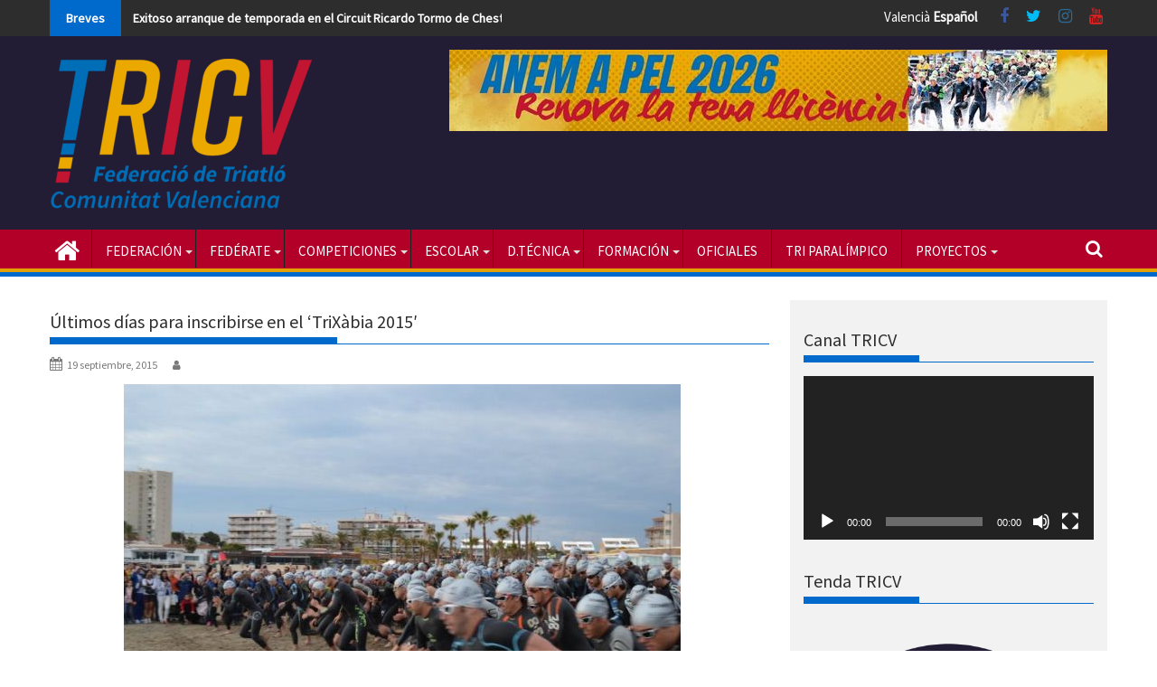

--- FILE ---
content_type: text/html; charset=UTF-8
request_url: https://www.triatlocv.org/ultimos-dias-para-inscribirse-en-el-trixabia-2015/
body_size: 24785
content:

        <!DOCTYPE html><html dir="ltr" lang="es" prefix="og: https://ogp.me/ns#">

        	<head>

		
        <meta charset="UTF-8">

        <meta name="viewport" content="width=device-width, initial-scale=1">

        <meta name="theme-color" content="#1e73be">

        <link rel="profile" href="http://gmpg.org/xfn/11">

        <link rel="pingback" href="https://www.triatlocv.org/xmlrpc.php">

        <!--||  JM Twitter Cards by Julien Maury 11.1.10  ||-->
<meta name="twitter:card" content="summary">
<meta name="twitter:creator" content="@trialtocv">
<meta name="twitter:site" content="@triatlocv">
<meta property="og:title" content="Últimos días para inscribirse en el ‘TriXàbia 2015′">
<meta property="og:description" content="El Trillebeig, sección perteneciente al Club Atletismo Llebeig Xàbia, es el organizador del “TriXàbia 2015”, un triatlón que tendrá lugar el 27 de septiembre.   Una prueba que tendrá las dis">
<meta property="og:image" content="https://www.triatlocv.org/wp-content/uploads/2015/09/Xabia15.jpg">
<!--||  /JM Twitter Cards by Julien Maury 11.1.10  ||-->
<title>Últimos días para inscribirse en el ‘TriXàbia 2015′ | Federació de Triatló de la Comunitat Valenciana</title>

		<!-- All in One SEO 4.9.0 - aioseo.com -->
	<meta name="robots" content="max-image-preview:large" />
	<link rel="canonical" href="https://www.triatlocv.org/ultimos-dias-para-inscribirse-en-el-trixabia-2015/" />
	<meta name="generator" content="All in One SEO (AIOSEO) 4.9.0" />
		<meta property="og:locale" content="es_ES" />
		<meta property="og:site_name" content="Página web oficial de la Federació de Triatló de la Comunitat Valenciana Últimos días para inscribirse en el ‘TriXàbia 2015′" />
		<meta property="og:type" content="article" />
		<meta property="og:title" content="Últimos días para inscribirse en el ‘TriXàbia 2015′ | Federació de Triatló de la Comunitat Valenciana" />
		<meta property="og:url" content="https://www.triatlocv.org/ultimos-dias-para-inscribirse-en-el-trixabia-2015/" />
		<meta property="og:image" content="https://www.triatlocv.org/wp-content/uploads/2015/09/Xabia15.jpg" />
		<meta property="og:image:secure_url" content="https://www.triatlocv.org/wp-content/uploads/2015/09/Xabia15.jpg" />
		<meta property="og:image:width" content="616" />
		<meta property="og:image:height" content="405" />
		<meta property="article:published_time" content="2015-09-19T08:51:00+00:00" />
		<meta property="article:modified_time" content="2015-09-19T08:51:00+00:00" />
		<meta property="article:publisher" content="https://www.facebook.com/triatlocv" />
		<meta name="twitter:card" content="summary_large_image" />
		<meta name="twitter:site" content="@TriatloCV" />
		<meta name="twitter:title" content="Últimos días para inscribirse en el ‘TriXàbia 2015′ | Federació de Triatló de la Comunitat Valenciana" />
		<meta name="twitter:creator" content="@TriatloCV" />
		<meta name="twitter:image" content="https://www.triatlocv.org/wp-content/uploads/2015/09/Xabia15.jpg" />
		<script type="application/ld+json" class="aioseo-schema">
			{"@context":"https:\/\/schema.org","@graph":[{"@type":"Article","@id":"https:\/\/www.triatlocv.org\/ultimos-dias-para-inscribirse-en-el-trixabia-2015\/#article","name":"\u00daltimos d\u00edas para inscribirse en el \u2018TriX\u00e0bia 2015\u2032 | Federaci\u00f3 de Triatl\u00f3 de la Comunitat Valenciana","headline":"\u00daltimos d\u00edas para inscribirse en el \u2018TriX\u00e0bia 2015\u2032","author":{"@id":"https:\/\/www.triatlocv.org\/author\/#author"},"publisher":{"@id":"https:\/\/www.triatlocv.org\/#organization"},"image":{"@type":"ImageObject","url":"https:\/\/www.triatlocv.org\/wp-content\/uploads\/2015\/09\/Xabia15.jpg","width":616,"height":405,"caption":"Xabia15"},"datePublished":"2015-09-19T08:51:00+02:00","dateModified":"2015-09-19T08:51:00+02:00","inLanguage":"es-ES","mainEntityOfPage":{"@id":"https:\/\/www.triatlocv.org\/ultimos-dias-para-inscribirse-en-el-trixabia-2015\/#webpage"},"isPartOf":{"@id":"https:\/\/www.triatlocv.org\/ultimos-dias-para-inscribirse-en-el-trixabia-2015\/#webpage"},"articleSection":"Noticias Triatl\u00f3n"},{"@type":"BreadcrumbList","@id":"https:\/\/www.triatlocv.org\/ultimos-dias-para-inscribirse-en-el-trixabia-2015\/#breadcrumblist","itemListElement":[{"@type":"ListItem","@id":"https:\/\/www.triatlocv.org#listItem","position":1,"name":"Inicio","item":"https:\/\/www.triatlocv.org","nextItem":{"@type":"ListItem","@id":"https:\/\/www.triatlocv.org\/category\/noticias-triatlon\/#listItem","name":"Noticias Triatl\u00f3n"}},{"@type":"ListItem","@id":"https:\/\/www.triatlocv.org\/category\/noticias-triatlon\/#listItem","position":2,"name":"Noticias Triatl\u00f3n","item":"https:\/\/www.triatlocv.org\/category\/noticias-triatlon\/","nextItem":{"@type":"ListItem","@id":"https:\/\/www.triatlocv.org\/ultimos-dias-para-inscribirse-en-el-trixabia-2015\/#listItem","name":"\u00daltimos d\u00edas para inscribirse en el \u2018TriX\u00e0bia 2015\u2032"},"previousItem":{"@type":"ListItem","@id":"https:\/\/www.triatlocv.org#listItem","name":"Inicio"}},{"@type":"ListItem","@id":"https:\/\/www.triatlocv.org\/ultimos-dias-para-inscribirse-en-el-trixabia-2015\/#listItem","position":3,"name":"\u00daltimos d\u00edas para inscribirse en el \u2018TriX\u00e0bia 2015\u2032","previousItem":{"@type":"ListItem","@id":"https:\/\/www.triatlocv.org\/category\/noticias-triatlon\/#listItem","name":"Noticias Triatl\u00f3n"}}]},{"@type":"Organization","@id":"https:\/\/www.triatlocv.org\/#organization","name":"Federaci\u00f3 de Triatl\u00f3 de la Comunitat Valenciana","description":"P\u00e1gina web oficial de la Federaci\u00f3 de Triatl\u00f3 de la Comunitat Valenciana","url":"https:\/\/www.triatlocv.org\/","telephone":"+34963462649","logo":{"@type":"ImageObject","url":"https:\/\/www.triatlocv.org\/wp-content\/uploads\/2020\/12\/Recurso-1.png","@id":"https:\/\/www.triatlocv.org\/ultimos-dias-para-inscribirse-en-el-trixabia-2015\/#organizationLogo","width":2158,"height":1291},"image":{"@id":"https:\/\/www.triatlocv.org\/ultimos-dias-para-inscribirse-en-el-trixabia-2015\/#organizationLogo"},"sameAs":["https:\/\/twitter.com\/TriatloCV"]},{"@type":"Person","@id":"https:\/\/www.triatlocv.org\/author\/#author","url":"https:\/\/www.triatlocv.org\/author\/"},{"@type":"WebPage","@id":"https:\/\/www.triatlocv.org\/ultimos-dias-para-inscribirse-en-el-trixabia-2015\/#webpage","url":"https:\/\/www.triatlocv.org\/ultimos-dias-para-inscribirse-en-el-trixabia-2015\/","name":"\u00daltimos d\u00edas para inscribirse en el \u2018TriX\u00e0bia 2015\u2032 | Federaci\u00f3 de Triatl\u00f3 de la Comunitat Valenciana","inLanguage":"es-ES","isPartOf":{"@id":"https:\/\/www.triatlocv.org\/#website"},"breadcrumb":{"@id":"https:\/\/www.triatlocv.org\/ultimos-dias-para-inscribirse-en-el-trixabia-2015\/#breadcrumblist"},"author":{"@id":"https:\/\/www.triatlocv.org\/author\/#author"},"creator":{"@id":"https:\/\/www.triatlocv.org\/author\/#author"},"image":{"@type":"ImageObject","url":"https:\/\/www.triatlocv.org\/wp-content\/uploads\/2015\/09\/Xabia15.jpg","@id":"https:\/\/www.triatlocv.org\/ultimos-dias-para-inscribirse-en-el-trixabia-2015\/#mainImage","width":616,"height":405,"caption":"Xabia15"},"primaryImageOfPage":{"@id":"https:\/\/www.triatlocv.org\/ultimos-dias-para-inscribirse-en-el-trixabia-2015\/#mainImage"},"datePublished":"2015-09-19T08:51:00+02:00","dateModified":"2015-09-19T08:51:00+02:00"},{"@type":"WebSite","@id":"https:\/\/www.triatlocv.org\/#website","url":"https:\/\/www.triatlocv.org\/","name":"Federaci\u00f3 de Triatl\u00f3 de la Comunitat Valenciana","description":"P\u00e1gina web oficial de la Federaci\u00f3 de Triatl\u00f3 de la Comunitat Valenciana","inLanguage":"es-ES","publisher":{"@id":"https:\/\/www.triatlocv.org\/#organization"}}]}
		</script>
		<!-- All in One SEO -->

<link rel='dns-prefetch' href='//www.triatlocv.org' />
<link rel='dns-prefetch' href='//www.googletagmanager.com' />
<link rel='dns-prefetch' href='//fonts.googleapis.com' />
<link rel="alternate" type="application/rss+xml" title="Federació de Triatló de la Comunitat Valenciana &raquo; Feed" href="https://www.triatlocv.org/feed/" />
<link rel="alternate" type="application/rss+xml" title="Federació de Triatló de la Comunitat Valenciana &raquo; Feed de los comentarios" href="https://www.triatlocv.org/comments/feed/" />
<link rel="alternate" type="application/rss+xml" title="Federació de Triatló de la Comunitat Valenciana &raquo; Comentario Últimos días para inscribirse en el ‘TriXàbia 2015′ del feed" href="https://www.triatlocv.org/ultimos-dias-para-inscribirse-en-el-trixabia-2015/feed/" />
<script type="text/javascript">
/* <![CDATA[ */
window._wpemojiSettings = {"baseUrl":"https:\/\/s.w.org\/images\/core\/emoji\/15.0.3\/72x72\/","ext":".png","svgUrl":"https:\/\/s.w.org\/images\/core\/emoji\/15.0.3\/svg\/","svgExt":".svg","source":{"concatemoji":"https:\/\/www.triatlocv.org\/wp-includes\/js\/wp-emoji-release.min.js?ver=6.6.1"}};
/*! This file is auto-generated */
!function(i,n){var o,s,e;function c(e){try{var t={supportTests:e,timestamp:(new Date).valueOf()};sessionStorage.setItem(o,JSON.stringify(t))}catch(e){}}function p(e,t,n){e.clearRect(0,0,e.canvas.width,e.canvas.height),e.fillText(t,0,0);var t=new Uint32Array(e.getImageData(0,0,e.canvas.width,e.canvas.height).data),r=(e.clearRect(0,0,e.canvas.width,e.canvas.height),e.fillText(n,0,0),new Uint32Array(e.getImageData(0,0,e.canvas.width,e.canvas.height).data));return t.every(function(e,t){return e===r[t]})}function u(e,t,n){switch(t){case"flag":return n(e,"\ud83c\udff3\ufe0f\u200d\u26a7\ufe0f","\ud83c\udff3\ufe0f\u200b\u26a7\ufe0f")?!1:!n(e,"\ud83c\uddfa\ud83c\uddf3","\ud83c\uddfa\u200b\ud83c\uddf3")&&!n(e,"\ud83c\udff4\udb40\udc67\udb40\udc62\udb40\udc65\udb40\udc6e\udb40\udc67\udb40\udc7f","\ud83c\udff4\u200b\udb40\udc67\u200b\udb40\udc62\u200b\udb40\udc65\u200b\udb40\udc6e\u200b\udb40\udc67\u200b\udb40\udc7f");case"emoji":return!n(e,"\ud83d\udc26\u200d\u2b1b","\ud83d\udc26\u200b\u2b1b")}return!1}function f(e,t,n){var r="undefined"!=typeof WorkerGlobalScope&&self instanceof WorkerGlobalScope?new OffscreenCanvas(300,150):i.createElement("canvas"),a=r.getContext("2d",{willReadFrequently:!0}),o=(a.textBaseline="top",a.font="600 32px Arial",{});return e.forEach(function(e){o[e]=t(a,e,n)}),o}function t(e){var t=i.createElement("script");t.src=e,t.defer=!0,i.head.appendChild(t)}"undefined"!=typeof Promise&&(o="wpEmojiSettingsSupports",s=["flag","emoji"],n.supports={everything:!0,everythingExceptFlag:!0},e=new Promise(function(e){i.addEventListener("DOMContentLoaded",e,{once:!0})}),new Promise(function(t){var n=function(){try{var e=JSON.parse(sessionStorage.getItem(o));if("object"==typeof e&&"number"==typeof e.timestamp&&(new Date).valueOf()<e.timestamp+604800&&"object"==typeof e.supportTests)return e.supportTests}catch(e){}return null}();if(!n){if("undefined"!=typeof Worker&&"undefined"!=typeof OffscreenCanvas&&"undefined"!=typeof URL&&URL.createObjectURL&&"undefined"!=typeof Blob)try{var e="postMessage("+f.toString()+"("+[JSON.stringify(s),u.toString(),p.toString()].join(",")+"));",r=new Blob([e],{type:"text/javascript"}),a=new Worker(URL.createObjectURL(r),{name:"wpTestEmojiSupports"});return void(a.onmessage=function(e){c(n=e.data),a.terminate(),t(n)})}catch(e){}c(n=f(s,u,p))}t(n)}).then(function(e){for(var t in e)n.supports[t]=e[t],n.supports.everything=n.supports.everything&&n.supports[t],"flag"!==t&&(n.supports.everythingExceptFlag=n.supports.everythingExceptFlag&&n.supports[t]);n.supports.everythingExceptFlag=n.supports.everythingExceptFlag&&!n.supports.flag,n.DOMReady=!1,n.readyCallback=function(){n.DOMReady=!0}}).then(function(){return e}).then(function(){var e;n.supports.everything||(n.readyCallback(),(e=n.source||{}).concatemoji?t(e.concatemoji):e.wpemoji&&e.twemoji&&(t(e.twemoji),t(e.wpemoji)))}))}((window,document),window._wpemojiSettings);
/* ]]> */
</script>
<style id='wp-emoji-styles-inline-css' type='text/css'>

	img.wp-smiley, img.emoji {
		display: inline !important;
		border: none !important;
		box-shadow: none !important;
		height: 1em !important;
		width: 1em !important;
		margin: 0 0.07em !important;
		vertical-align: -0.1em !important;
		background: none !important;
		padding: 0 !important;
	}
</style>
<link rel='stylesheet' id='wp-block-library-css' href='https://www.triatlocv.org/wp-includes/css/dist/block-library/style.min.css?ver=6.6.1' type='text/css' media='all' />
<style id='wp-block-library-theme-inline-css' type='text/css'>
.wp-block-audio :where(figcaption){color:#555;font-size:13px;text-align:center}.is-dark-theme .wp-block-audio :where(figcaption){color:#ffffffa6}.wp-block-audio{margin:0 0 1em}.wp-block-code{border:1px solid #ccc;border-radius:4px;font-family:Menlo,Consolas,monaco,monospace;padding:.8em 1em}.wp-block-embed :where(figcaption){color:#555;font-size:13px;text-align:center}.is-dark-theme .wp-block-embed :where(figcaption){color:#ffffffa6}.wp-block-embed{margin:0 0 1em}.blocks-gallery-caption{color:#555;font-size:13px;text-align:center}.is-dark-theme .blocks-gallery-caption{color:#ffffffa6}:root :where(.wp-block-image figcaption){color:#555;font-size:13px;text-align:center}.is-dark-theme :root :where(.wp-block-image figcaption){color:#ffffffa6}.wp-block-image{margin:0 0 1em}.wp-block-pullquote{border-bottom:4px solid;border-top:4px solid;color:currentColor;margin-bottom:1.75em}.wp-block-pullquote cite,.wp-block-pullquote footer,.wp-block-pullquote__citation{color:currentColor;font-size:.8125em;font-style:normal;text-transform:uppercase}.wp-block-quote{border-left:.25em solid;margin:0 0 1.75em;padding-left:1em}.wp-block-quote cite,.wp-block-quote footer{color:currentColor;font-size:.8125em;font-style:normal;position:relative}.wp-block-quote.has-text-align-right{border-left:none;border-right:.25em solid;padding-left:0;padding-right:1em}.wp-block-quote.has-text-align-center{border:none;padding-left:0}.wp-block-quote.is-large,.wp-block-quote.is-style-large,.wp-block-quote.is-style-plain{border:none}.wp-block-search .wp-block-search__label{font-weight:700}.wp-block-search__button{border:1px solid #ccc;padding:.375em .625em}:where(.wp-block-group.has-background){padding:1.25em 2.375em}.wp-block-separator.has-css-opacity{opacity:.4}.wp-block-separator{border:none;border-bottom:2px solid;margin-left:auto;margin-right:auto}.wp-block-separator.has-alpha-channel-opacity{opacity:1}.wp-block-separator:not(.is-style-wide):not(.is-style-dots){width:100px}.wp-block-separator.has-background:not(.is-style-dots){border-bottom:none;height:1px}.wp-block-separator.has-background:not(.is-style-wide):not(.is-style-dots){height:2px}.wp-block-table{margin:0 0 1em}.wp-block-table td,.wp-block-table th{word-break:normal}.wp-block-table :where(figcaption){color:#555;font-size:13px;text-align:center}.is-dark-theme .wp-block-table :where(figcaption){color:#ffffffa6}.wp-block-video :where(figcaption){color:#555;font-size:13px;text-align:center}.is-dark-theme .wp-block-video :where(figcaption){color:#ffffffa6}.wp-block-video{margin:0 0 1em}:root :where(.wp-block-template-part.has-background){margin-bottom:0;margin-top:0;padding:1.25em 2.375em}
</style>
<link rel='stylesheet' id='aioseo/css/src/vue/standalone/blocks/table-of-contents/global.scss-css' href='https://www.triatlocv.org/wp-content/plugins/all-in-one-seo-pack/dist/Lite/assets/css/table-of-contents/global.e90f6d47.css?ver=4.9.0' type='text/css' media='all' />
<style id='classic-theme-styles-inline-css' type='text/css'>
/*! This file is auto-generated */
.wp-block-button__link{color:#fff;background-color:#32373c;border-radius:9999px;box-shadow:none;text-decoration:none;padding:calc(.667em + 2px) calc(1.333em + 2px);font-size:1.125em}.wp-block-file__button{background:#32373c;color:#fff;text-decoration:none}
</style>
<style id='global-styles-inline-css' type='text/css'>
:root{--wp--preset--aspect-ratio--square: 1;--wp--preset--aspect-ratio--4-3: 4/3;--wp--preset--aspect-ratio--3-4: 3/4;--wp--preset--aspect-ratio--3-2: 3/2;--wp--preset--aspect-ratio--2-3: 2/3;--wp--preset--aspect-ratio--16-9: 16/9;--wp--preset--aspect-ratio--9-16: 9/16;--wp--preset--color--black: #000000;--wp--preset--color--cyan-bluish-gray: #abb8c3;--wp--preset--color--white: #ffffff;--wp--preset--color--pale-pink: #f78da7;--wp--preset--color--vivid-red: #cf2e2e;--wp--preset--color--luminous-vivid-orange: #ff6900;--wp--preset--color--luminous-vivid-amber: #fcb900;--wp--preset--color--light-green-cyan: #7bdcb5;--wp--preset--color--vivid-green-cyan: #00d084;--wp--preset--color--pale-cyan-blue: #8ed1fc;--wp--preset--color--vivid-cyan-blue: #0693e3;--wp--preset--color--vivid-purple: #9b51e0;--wp--preset--gradient--vivid-cyan-blue-to-vivid-purple: linear-gradient(135deg,rgba(6,147,227,1) 0%,rgb(155,81,224) 100%);--wp--preset--gradient--light-green-cyan-to-vivid-green-cyan: linear-gradient(135deg,rgb(122,220,180) 0%,rgb(0,208,130) 100%);--wp--preset--gradient--luminous-vivid-amber-to-luminous-vivid-orange: linear-gradient(135deg,rgba(252,185,0,1) 0%,rgba(255,105,0,1) 100%);--wp--preset--gradient--luminous-vivid-orange-to-vivid-red: linear-gradient(135deg,rgba(255,105,0,1) 0%,rgb(207,46,46) 100%);--wp--preset--gradient--very-light-gray-to-cyan-bluish-gray: linear-gradient(135deg,rgb(238,238,238) 0%,rgb(169,184,195) 100%);--wp--preset--gradient--cool-to-warm-spectrum: linear-gradient(135deg,rgb(74,234,220) 0%,rgb(151,120,209) 20%,rgb(207,42,186) 40%,rgb(238,44,130) 60%,rgb(251,105,98) 80%,rgb(254,248,76) 100%);--wp--preset--gradient--blush-light-purple: linear-gradient(135deg,rgb(255,206,236) 0%,rgb(152,150,240) 100%);--wp--preset--gradient--blush-bordeaux: linear-gradient(135deg,rgb(254,205,165) 0%,rgb(254,45,45) 50%,rgb(107,0,62) 100%);--wp--preset--gradient--luminous-dusk: linear-gradient(135deg,rgb(255,203,112) 0%,rgb(199,81,192) 50%,rgb(65,88,208) 100%);--wp--preset--gradient--pale-ocean: linear-gradient(135deg,rgb(255,245,203) 0%,rgb(182,227,212) 50%,rgb(51,167,181) 100%);--wp--preset--gradient--electric-grass: linear-gradient(135deg,rgb(202,248,128) 0%,rgb(113,206,126) 100%);--wp--preset--gradient--midnight: linear-gradient(135deg,rgb(2,3,129) 0%,rgb(40,116,252) 100%);--wp--preset--font-size--small: 13px;--wp--preset--font-size--medium: 20px;--wp--preset--font-size--large: 36px;--wp--preset--font-size--x-large: 42px;--wp--preset--spacing--20: 0.44rem;--wp--preset--spacing--30: 0.67rem;--wp--preset--spacing--40: 1rem;--wp--preset--spacing--50: 1.5rem;--wp--preset--spacing--60: 2.25rem;--wp--preset--spacing--70: 3.38rem;--wp--preset--spacing--80: 5.06rem;--wp--preset--shadow--natural: 6px 6px 9px rgba(0, 0, 0, 0.2);--wp--preset--shadow--deep: 12px 12px 50px rgba(0, 0, 0, 0.4);--wp--preset--shadow--sharp: 6px 6px 0px rgba(0, 0, 0, 0.2);--wp--preset--shadow--outlined: 6px 6px 0px -3px rgba(255, 255, 255, 1), 6px 6px rgba(0, 0, 0, 1);--wp--preset--shadow--crisp: 6px 6px 0px rgba(0, 0, 0, 1);}:where(.is-layout-flex){gap: 0.5em;}:where(.is-layout-grid){gap: 0.5em;}body .is-layout-flex{display: flex;}.is-layout-flex{flex-wrap: wrap;align-items: center;}.is-layout-flex > :is(*, div){margin: 0;}body .is-layout-grid{display: grid;}.is-layout-grid > :is(*, div){margin: 0;}:where(.wp-block-columns.is-layout-flex){gap: 2em;}:where(.wp-block-columns.is-layout-grid){gap: 2em;}:where(.wp-block-post-template.is-layout-flex){gap: 1.25em;}:where(.wp-block-post-template.is-layout-grid){gap: 1.25em;}.has-black-color{color: var(--wp--preset--color--black) !important;}.has-cyan-bluish-gray-color{color: var(--wp--preset--color--cyan-bluish-gray) !important;}.has-white-color{color: var(--wp--preset--color--white) !important;}.has-pale-pink-color{color: var(--wp--preset--color--pale-pink) !important;}.has-vivid-red-color{color: var(--wp--preset--color--vivid-red) !important;}.has-luminous-vivid-orange-color{color: var(--wp--preset--color--luminous-vivid-orange) !important;}.has-luminous-vivid-amber-color{color: var(--wp--preset--color--luminous-vivid-amber) !important;}.has-light-green-cyan-color{color: var(--wp--preset--color--light-green-cyan) !important;}.has-vivid-green-cyan-color{color: var(--wp--preset--color--vivid-green-cyan) !important;}.has-pale-cyan-blue-color{color: var(--wp--preset--color--pale-cyan-blue) !important;}.has-vivid-cyan-blue-color{color: var(--wp--preset--color--vivid-cyan-blue) !important;}.has-vivid-purple-color{color: var(--wp--preset--color--vivid-purple) !important;}.has-black-background-color{background-color: var(--wp--preset--color--black) !important;}.has-cyan-bluish-gray-background-color{background-color: var(--wp--preset--color--cyan-bluish-gray) !important;}.has-white-background-color{background-color: var(--wp--preset--color--white) !important;}.has-pale-pink-background-color{background-color: var(--wp--preset--color--pale-pink) !important;}.has-vivid-red-background-color{background-color: var(--wp--preset--color--vivid-red) !important;}.has-luminous-vivid-orange-background-color{background-color: var(--wp--preset--color--luminous-vivid-orange) !important;}.has-luminous-vivid-amber-background-color{background-color: var(--wp--preset--color--luminous-vivid-amber) !important;}.has-light-green-cyan-background-color{background-color: var(--wp--preset--color--light-green-cyan) !important;}.has-vivid-green-cyan-background-color{background-color: var(--wp--preset--color--vivid-green-cyan) !important;}.has-pale-cyan-blue-background-color{background-color: var(--wp--preset--color--pale-cyan-blue) !important;}.has-vivid-cyan-blue-background-color{background-color: var(--wp--preset--color--vivid-cyan-blue) !important;}.has-vivid-purple-background-color{background-color: var(--wp--preset--color--vivid-purple) !important;}.has-black-border-color{border-color: var(--wp--preset--color--black) !important;}.has-cyan-bluish-gray-border-color{border-color: var(--wp--preset--color--cyan-bluish-gray) !important;}.has-white-border-color{border-color: var(--wp--preset--color--white) !important;}.has-pale-pink-border-color{border-color: var(--wp--preset--color--pale-pink) !important;}.has-vivid-red-border-color{border-color: var(--wp--preset--color--vivid-red) !important;}.has-luminous-vivid-orange-border-color{border-color: var(--wp--preset--color--luminous-vivid-orange) !important;}.has-luminous-vivid-amber-border-color{border-color: var(--wp--preset--color--luminous-vivid-amber) !important;}.has-light-green-cyan-border-color{border-color: var(--wp--preset--color--light-green-cyan) !important;}.has-vivid-green-cyan-border-color{border-color: var(--wp--preset--color--vivid-green-cyan) !important;}.has-pale-cyan-blue-border-color{border-color: var(--wp--preset--color--pale-cyan-blue) !important;}.has-vivid-cyan-blue-border-color{border-color: var(--wp--preset--color--vivid-cyan-blue) !important;}.has-vivid-purple-border-color{border-color: var(--wp--preset--color--vivid-purple) !important;}.has-vivid-cyan-blue-to-vivid-purple-gradient-background{background: var(--wp--preset--gradient--vivid-cyan-blue-to-vivid-purple) !important;}.has-light-green-cyan-to-vivid-green-cyan-gradient-background{background: var(--wp--preset--gradient--light-green-cyan-to-vivid-green-cyan) !important;}.has-luminous-vivid-amber-to-luminous-vivid-orange-gradient-background{background: var(--wp--preset--gradient--luminous-vivid-amber-to-luminous-vivid-orange) !important;}.has-luminous-vivid-orange-to-vivid-red-gradient-background{background: var(--wp--preset--gradient--luminous-vivid-orange-to-vivid-red) !important;}.has-very-light-gray-to-cyan-bluish-gray-gradient-background{background: var(--wp--preset--gradient--very-light-gray-to-cyan-bluish-gray) !important;}.has-cool-to-warm-spectrum-gradient-background{background: var(--wp--preset--gradient--cool-to-warm-spectrum) !important;}.has-blush-light-purple-gradient-background{background: var(--wp--preset--gradient--blush-light-purple) !important;}.has-blush-bordeaux-gradient-background{background: var(--wp--preset--gradient--blush-bordeaux) !important;}.has-luminous-dusk-gradient-background{background: var(--wp--preset--gradient--luminous-dusk) !important;}.has-pale-ocean-gradient-background{background: var(--wp--preset--gradient--pale-ocean) !important;}.has-electric-grass-gradient-background{background: var(--wp--preset--gradient--electric-grass) !important;}.has-midnight-gradient-background{background: var(--wp--preset--gradient--midnight) !important;}.has-small-font-size{font-size: var(--wp--preset--font-size--small) !important;}.has-medium-font-size{font-size: var(--wp--preset--font-size--medium) !important;}.has-large-font-size{font-size: var(--wp--preset--font-size--large) !important;}.has-x-large-font-size{font-size: var(--wp--preset--font-size--x-large) !important;}
:where(.wp-block-post-template.is-layout-flex){gap: 1.25em;}:where(.wp-block-post-template.is-layout-grid){gap: 1.25em;}
:where(.wp-block-columns.is-layout-flex){gap: 2em;}:where(.wp-block-columns.is-layout-grid){gap: 2em;}
:root :where(.wp-block-pullquote){font-size: 1.5em;line-height: 1.6;}
</style>
<link rel='stylesheet' id='contact-form-7-css' href='https://www.triatlocv.org/wp-content/plugins/contact-form-7/includes/css/styles.css?ver=5.9.8' type='text/css' media='all' />
<link rel='stylesheet' id='cmplz-general-css' href='https://www.triatlocv.org/wp-content/plugins/complianz-gdpr/assets/css/cookieblocker.min.css?ver=1764004707' type='text/css' media='all' />
<link rel='stylesheet' id='Source Sans Pro-css' href='//fonts.googleapis.com/css?family=Source+Sans+Pro&#038;ver=6.6.1' type='text/css' media='all' />
<link rel='stylesheet' id='supermag-googleapis-css' href='//fonts.googleapis.com/css?family=Oswald%3A300%2C400%2C700%7CRoboto%3A300italic%2C400%2C500%2C700&#038;ver=4.0.3' type='text/css' media='all' />
<link rel='stylesheet' id='bxslider-css' href='https://www.triatlocv.org/wp-content/themes/supermagpro/assets/library/bxslider/css/jquery.bxslider.min.css?ver=4.2.6' type='text/css' media='all' />
<link rel='stylesheet' id='mCustomScrollbar-css' href='https://www.triatlocv.org/wp-content/themes/supermagpro/assets/library/malihu-custom-scrollbar/jquery.mCustomScrollbar.min.css?ver=3.0.9' type='text/css' media='all' />
<link rel='stylesheet' id='font-awesome-css' href='https://www.triatlocv.org/wp-content/themes/supermagpro/assets/library/Font-Awesome/css/font-awesome.min.css?ver=4.7.0' type='text/css' media='all' />
<link rel='stylesheet' id='supermag-style-css' href='https://www.triatlocv.org/wp-content/themes/supermagpro-child/style.css?ver=1.2.3.3' type='text/css' media='all' />
<style id='supermag-style-inline-css' type='text/css'>

        .site-title,
        .site-title a{
            font-family: 'Source Sans Pro';
        }
        .site-description,
        .site-description a{
            font-family: 'Source Sans Pro';
        }
        .main-navigation .acmethemes-nav a{
            font-family: 'Source Sans Pro';
        }
        h1, h1 a,
        h2, h2 a,
        h3, h3 a,
        h4, h4 a,
        h5, h5 a,
        h6, h6 a {
            font-family: 'Source Sans Pro';
        }
        body, p {
            font-family: 'Source Sans Pro';
        }
        .site-title,
        .site-title a{
            color: #0069cc;
        }
        .site-title:hover,
        .site-title a:hover{
            color: #2d2d2d;
        }
        .site-description,
        .site-description a{
            color: #7a7a7a;
        }
        h1, h1 a,
        h2, h2 a,
        h3, h3 a,
        h4, h4 a,
        h5, h5 a,
        h6, h6 a {
            color: #2d2d2d;
        }
         .entry-content p,.details{
            color: #2d2d2d;
        }
        .comment-form .form-submit input,
        .read-more,
        .bn-title,
        .home-icon.front_page_on,
        .slider-section .cat-links a,
        .gallery-carousel .mCSB_scrollTools .mCSB_dragger .mCSB_dragger_bar,
        #calendar_wrap #wp-calendar #today,
        #calendar_wrap #wp-calendar #today a,
        .wpcf7-form input.wpcf7-submit:hover,
        .breadcrumb{
            background: #0069cc;
        }
         .breadcrumb::after {
            border-left: 5px solid #0069cc;
        }
        .rtl .breadcrumb::after {
            border-right: 5px solid #0069cc;
            border-left: medium none;
        }
         .header-wrapper #site-navigation{
            border-bottom: 5px solid #0069cc;
        }
        .search-block input#menu-search,
        .widget_search input#s,
        .slicknav_btn.slicknav_open,
        .footer-wrapper .bn-title,
        .gallery-carousel  li:hover img,
        .page-numbers:hover,
        .page-numbers:focus, .page-numbers.current,
        .wpcf7-form input.wpcf7-submit{
            border: 1px solid #0069cc;
        }
         .footer-wrapper .border{
            border-top: 1px solid #0069cc;
        }
        .socials a:hover,
        .search-block #searchsubmit,
        .widget_search #searchsubmit,
        .slider-section .bx-controls-direction a,
        .sm-up:hover,
        .sm-tabs-title .single-tab-title.opened,
        .page-numbers,
        .wpcf7-form input.wpcf7-submit{
            color: #0069cc;
        }
         .sm-tabs-title .single-tab-title.opened::after{
            border-color: #0069cc transparent;
        }
        .slicknav_btn.slicknav_open:before{
            background: none repeat scroll 0 0 #0069cc;
            box-shadow: 0 6px 0 0 #0069cc, 0 12px 0 0 #0069cc;
        }
        .besides-slider .beside-post{
            border-bottom: 3px solid #0069cc;
        }
        .widget-title,
            .footer-wrapper,
            .page-header .page-title,
            .single .entry-header .entry-title,
            .page .entry-header .entry-title
            {
            border-bottom: 1px solid #0069cc;
        }
        .footer-wrapper .bn-title:before,
        .widget-title:before,
            .page-header .page-title:before,
            .single .entry-header .entry-title:before,
            .page .entry-header .entry-title:before
            {
            border-bottom: 7px solid #0069cc;
        }
        .active img{
            border: 2px solid #0069cc;
        }
        .comment-form .form-submit input:hover,
        .slider-section .cat-links a:hover,
        .read-more:hover,
        .slider-section .bx-controls-direction a,
        .sm-up-container,
        .gallery-carousel .mCSB_container{
            background:#3d3d3d;
        }
        .gallery-carousel  li img {
            border:1px solid #3d3d3d;
        }
        .entry-content a{
            color: #b20029;
        }
        a:hover,
        .nav-links a:hover,
        #supermag-breadcrumbs a:hover,
        .bn-content a:hover,
        .slider-section .slide-title:hover,
        .feature-side-slider .post-title a:hover,
        .slider-feature-wrap a:hover,
        .feature-side-slider .beside-post:hover .beside-caption a,
        .featured-desc a:hover h4,
        .featured-desc .above-entry-meta span:hover{
            color: #2055bf;
        }
        .nav-links .nav-previous a:hover, .nav-links .nav-next a:hover{
            border-top: 1px solid #2055bf;
        }
         .posted-on a,
         .posted-on i,
        .author.vcard a,
        .author.vcard i,
        .comments-link a,
        .comments-link i,
        .edit-link a,
        .edit-link i,
        .cat-links a,
        .cat-links i,
        .tags-links a,
        .tags-links i,
        .byline a,
        .byline i{
            color: #7a7a7a;
        }
        .posted-on:hover i,
        .posted-on:hover a,
        .author.vcard:hover,
        .author.vcard:hover a,
        .author.vcard:hover i,
        .comments-link:hover a,
        .comments-link:hover i,
        .cat-links:hover a,
        .cat-links:hover i,
        .edit-link:hover a,
        .edit-link:hover i,
        .tags-links:hover a,
        .tags-links:hover i,
        .byline:hover a,
        .byline:hover i
        {
            color: #4db2ec;
        }
        .top-header-section,
        .top-header-section .wrapper{
            background: #2d2d2d;
        }
        .header-wrapper,
        .no-header-bn {
            background: #ffffff;
        }
        .header-wrapper #site-navigation,
        .header-wrapper .supermag_mega_menu.menu .mega-sub-menu li.menu-item-inner-mega .supermag-mega-menu-cat-wrap a,
        .header-wrapper .supermag_mega_menu.menu .mega-sub-menu li.menu-item a,
        .mega-sub-menu .supermag-mega-menu-cat-wrap,
        .header-wrapper ul.sub-menu.mega-sub-menu,
        .slicknav_btn,
        .header-wrapper .main-navigation .slicknav_nav ul.sub-menu,
        .header-wrapper .main-navigation ul ul.sub-menu li,
        .header-wrapper .supermag_mega_menu.menu .mega-sub-menu li.menu-item-inner-mega .supermag-mega-menu-cat-wrap a{
            background: #b20029;
        }
        .header-wrapper .menu > li.current-menu-item > a,
        .header-wrapper .menu > li.current-menu-parent a,
        .header-wrapper .menu > li.current_page_parent a,
        .header-wrapper .menu > li.current_page_ancestor a,
        .header-wrapper .menu > li.current-menu-item > a:before,
        .header-wrapper .menu > li.current-menu-parent > a:before,
        .header-wrapper .menu > li.current_page_parent > a:before,
        .header-wrapper .menu > li.current_page_ancestor > a:before{
            background: #0069cc;
        }
        .slicknav_nav li:hover > a,
        .slicknav_nav li.current-menu-ancestor  a,
        .slicknav_nav li.current-menu-item  > a,
        .slicknav_nav li.current_page_item a,
        .slicknav_nav li.current_page_item .slicknav_item span,
        .mega-sub-menu .mega-active-cat{
            color: #0069cc;
        }
        .supermag-mega-menu-con-wrap,
        .header-wrapper .menu li:hover > a,
        .header-wrapper .supermag_mega_menu.menu .mega-sub-menu li.menu-item-inner-mega .supermag-mega-menu-cat-wrap a.mega-active-cat{
            background: #0069cc;
        }
        .supermag_mega_menu .header-wrapper .main-navigation ul ul.sub-menu li:hover > a,
        .icon-menu:hover,
        .header-wrapper .supermag_mega_menu.menu .mega-sub-menu li.menu-item a:hover,
        .slicknav_nav li .slicknav_item:hover a{
            color:#0069cc;
        }
        @media screen and (max-width:992px){
            .supermag-mega-menu-con-wrap,
            .header-wrapper .supermag_mega_menu.menu .mega-sub-menu li.menu-item-inner-mega .supermag-mega-menu-cat-wrap a.mega-active-cat{
                background:#b20029;
            }
        }
        @media screen and (max-width:639px){
            .mega-sub-menu .menu-post-block h2 a:hover {
                color: #0069cc;
            }
        }
       .header-wrapper .menu li a{
            color: #FFFFFF;
        }
       .header-wrapper #site-navigation{
            box-shadow: -1px -5px 0 -1px #e4a100 inset;
        }
       #supermag-breadcrumbs{
            background: #f2f2f2;
        }
       .secondary-sidebar .widget-area.sidebar{
            background: #f2f2f2;
        }
       .footer-wrapper,
       .wrapper.footer-wrapper{
            background: #2d2d2d;
        }
       .footer-wrapper .widget-title,
        .footer-wrapper h1, .footer-wrapper h1 a,
        .footer-wrapper h2, .footer-wrapper h2 a,
        .footer-wrapper h3, .footer-wrapper h3 a,
        .footer-wrapper h4, .footer-wrapper h4 a,
        .footer-wrapper h5, .footer-wrapper h5 a,
        .footer-wrapper h6, .footer-wrapper h6 a{
            color: #ffffff;
        }
       .footer-wrapper,
        .footer-wrapper .featured-desc .above-entry-meta,
        .footer-wrapper .entry-content p,.footer-wrapper .details{
            color: #ffffff;
        }
       .footer-wrapper a,
         .footer-wrapper .featured-desc .above-entry-meta i{
             color: #ffffff;
         }
       .footer-wrapper a:hover,
        .footer-sidebar .featured-desc .above-entry-meta a:hover {
            color: #1e73be;
        }
                    .cat-links .at-cat-item-1{
                    background: #0069cc!important;
                    color : #fff!important;
                    }
                    
                    .cat-links .at-cat-item-1:hover{
                    background: #2d2d2d!important;
                    color : #fff!important;
                    }
                    
                    .cat-links .at-cat-item-84{
                    background: #0069cc!important;
                    color : #fff!important;
                    }
                    
                    .cat-links .at-cat-item-84:hover{
                    background: #2d2d2d!important;
                    color : #fff!important;
                    }
                    
                    .cat-links .at-cat-item-123{
                    background: #0069cc!important;
                    color : #fff!important;
                    }
                    
                    .cat-links .at-cat-item-123:hover{
                    background: #2d2d2d!important;
                    color : #fff!important;
                    }
                    
                    .cat-links .at-cat-item-149{
                    background: #b20029!important;
                    color : #fff!important;
                    }
                    
                    .at-cat-color-wrap-149 .widget-title::before,
                    body.category-149 .page-header .page-title::before
                    {
                     border-bottom: 7px solid #b20029;
                    }
                    
                    .at-cat-color-wrap-149 .widget-title,
                     body.category-149 .page-header .page-title
                    {
                     border-bottom: 1px solid #b20029;
                    }
                    .cat-links .at-cat-item-149:hover{
                    background: #2d2d2d!important;
                    color : #fff!important;
                    }
                    
                    .cat-links .at-cat-item-150{
                    background: #0069cc!important;
                    color : #fff!important;
                    }
                    
                    .cat-links .at-cat-item-150:hover{
                    background: #2d2d2d!important;
                    color : #fff!important;
                    }
                    
</style>
<link rel='stylesheet' id='supermag-block-front-styles-css' href='https://www.triatlocv.org/wp-content/themes/supermagpro/acmethemes/gutenberg/gutenberg-front.css?ver=1.0' type='text/css' media='all' />
<link rel='stylesheet' id='__EPYT__style-css' href='https://www.triatlocv.org/wp-content/plugins/youtube-embed-plus/styles/ytprefs.min.css?ver=14.2.3.2' type='text/css' media='all' />
<style id='__EPYT__style-inline-css' type='text/css'>

                .epyt-gallery-thumb {
                        width: 33.333%;
                }
                
                         @media (min-width:0px) and (max-width: 767px) {
                            .epyt-gallery-rowbreak {
                                display: none;
                            }
                            .epyt-gallery-allthumbs[class*="epyt-cols"] .epyt-gallery-thumb {
                                width: 100% !important;
                            }
                          }
</style>
<script type="text/javascript" src="https://www.triatlocv.org/wp-includes/js/jquery/jquery.min.js?ver=3.7.1" id="jquery-core-js"></script>
<script type="text/javascript" src="https://www.triatlocv.org/wp-includes/js/jquery/jquery-migrate.min.js?ver=3.4.1" id="jquery-migrate-js"></script>
<!--[if lt IE 9]>
<script type="text/javascript" src="https://www.triatlocv.org/wp-content/themes/supermagpro/assets/library/html5shiv/html5shiv.min.js?ver=3.7.3" id="html5shiv-js"></script>
<![endif]-->
<!--[if lt IE 9]>
<script type="text/javascript" src="https://www.triatlocv.org/wp-content/themes/supermagpro/assets/library/respond/respond.min.js?ver=1.4.2" id="respond-js"></script>
<![endif]-->

<!-- Fragmento de código de la etiqueta de Google (gtag.js) añadida por Site Kit -->
<!-- Fragmento de código de Google Analytics añadido por Site Kit -->
<script type="text/javascript" src="https://www.googletagmanager.com/gtag/js?id=G-PB6V2B7ZG9" id="google_gtagjs-js" async></script>
<script type="text/javascript" id="google_gtagjs-js-after">
/* <![CDATA[ */
window.dataLayer = window.dataLayer || [];function gtag(){dataLayer.push(arguments);}
gtag("set","linker",{"domains":["www.triatlocv.org"]});
gtag("js", new Date());
gtag("set", "developer_id.dZTNiMT", true);
gtag("config", "G-PB6V2B7ZG9");
/* ]]> */
</script>
<script type="text/javascript" id="__ytprefs__-js-extra">
/* <![CDATA[ */
var _EPYT_ = {"ajaxurl":"https:\/\/www.triatlocv.org\/wp-admin\/admin-ajax.php","security":"cd02909393","gallery_scrolloffset":"20","eppathtoscripts":"https:\/\/www.triatlocv.org\/wp-content\/plugins\/youtube-embed-plus\/scripts\/","eppath":"https:\/\/www.triatlocv.org\/wp-content\/plugins\/youtube-embed-plus\/","epresponsiveselector":"[\"iframe.__youtube_prefs__\",\"iframe[src*='youtube.com']\",\"iframe[src*='youtube-nocookie.com']\",\"iframe[data-ep-src*='youtube.com']\",\"iframe[data-ep-src*='youtube-nocookie.com']\",\"iframe[data-ep-gallerysrc*='youtube.com']\"]","epdovol":"1","version":"14.2.3.2","evselector":"iframe.__youtube_prefs__[src], iframe[src*=\"youtube.com\/embed\/\"], iframe[src*=\"youtube-nocookie.com\/embed\/\"]","ajax_compat":"","maxres_facade":"eager","ytapi_load":"light","pause_others":"","stopMobileBuffer":"1","facade_mode":"","not_live_on_channel":""};
/* ]]> */
</script>
<script type="text/javascript" src="https://www.triatlocv.org/wp-content/plugins/youtube-embed-plus/scripts/ytprefs.min.js?ver=14.2.3.2" id="__ytprefs__-js"></script>
<script></script><link rel="https://api.w.org/" href="https://www.triatlocv.org/wp-json/" /><link rel="alternate" title="JSON" type="application/json" href="https://www.triatlocv.org/wp-json/wp/v2/posts/3798" /><link rel="EditURI" type="application/rsd+xml" title="RSD" href="https://www.triatlocv.org/xmlrpc.php?rsd" />
<meta name="generator" content="WordPress 6.6.1" />
<link rel='shortlink' href='https://www.triatlocv.org/?p=3798' />
<link rel="alternate" title="oEmbed (JSON)" type="application/json+oembed" href="https://www.triatlocv.org/wp-json/oembed/1.0/embed?url=https%3A%2F%2Fwww.triatlocv.org%2Fultimos-dias-para-inscribirse-en-el-trixabia-2015%2F" />
<link rel="alternate" title="oEmbed (XML)" type="text/xml+oembed" href="https://www.triatlocv.org/wp-json/oembed/1.0/embed?url=https%3A%2F%2Fwww.triatlocv.org%2Fultimos-dias-para-inscribirse-en-el-trixabia-2015%2F&#038;format=xml" />
<meta name="generator" content="Site Kit by Google 1.166.0" />			<style>.cmplz-hidden {
					display: none !important;
				}</style><script type="text/javascript">
    document.addEventListener("DOMContentLoaded", function() {
        // Función para reemplazar "Català" por "Valencià"
        function reemplazarCatalan() {
            var elements = document.querySelectorAll('a[title="Català"]');
            elements.forEach(function(element) {
                element.setAttribute("title", "Valencià");
                element.textContent = "Valencià"; // Cambia también el texto visible si es necesario
            });
        }
		function reemplazarEspanol() {
            var elements = document.querySelectorAll('a[title="Español"]');
            elements.forEach(function(element) {
                element.setAttribute("title", "Castellano");
                element.textContent = "Castellano"; // Cambia también el texto visible si es necesario
            });
        }

        // Ejecutar la función inicialmente para asegurarnos de que se aplica en el DOM ya cargado
        reemplazarCatalan();
		reemplazarEspanol();

        // Usar MutationObserver para observar cambios en el DOM y aplicar el reemplazo cuando sea necesario
        var observer = new MutationObserver(function(mutations) {
            mutations.forEach(function(mutation) {
                // Ejecutar de nuevo la función cuando haya un cambio en el DOM
                reemplazarCatalan();
				reemplazarEspanol();
            });
        });

        // Configurar el observador para detectar cambios en todo el cuerpo de la página
        observer.observe(document.body, { childList: true, subtree: true });
    });
    </script>
<meta name="facebook-domain-verification" content="ioczgudtnzn6rj2bybtanxkokrpkqk" />


<!-- Meta Pixel Code -->
<script type='text/javascript'>
!function(f,b,e,v,n,t,s){if(f.fbq)return;n=f.fbq=function(){n.callMethod?
n.callMethod.apply(n,arguments):n.queue.push(arguments)};if(!f._fbq)f._fbq=n;
n.push=n;n.loaded=!0;n.version='2.0';n.queue=[];t=b.createElement(e);t.async=!0;
t.src=v;s=b.getElementsByTagName(e)[0];s.parentNode.insertBefore(t,s)}(window,
document,'script','https://connect.facebook.net/en_US/fbevents.js');
</script>
<!-- End Meta Pixel Code -->
<script type='text/javascript'>var url = window.location.origin + '?ob=open-bridge';
            fbq('set', 'openbridge', '2360948890699217', url);
fbq('init', '2360948890699217', {}, {
    "agent": "wordpress-6.6.1-4.1.5"
})</script><script type='text/javascript'>
    fbq('track', 'PageView', []);
  </script>      <meta name="onesignal" content="wordpress-plugin"/>
            <script>

      window.OneSignal = window.OneSignal || [];

      OneSignal.push( function() {
        OneSignal.SERVICE_WORKER_UPDATER_PATH = "OneSignalSDKUpdaterWorker.js.php";
                      OneSignal.SERVICE_WORKER_PATH = "OneSignalSDKWorker.js.php";
                      OneSignal.SERVICE_WORKER_PARAM = { scope: "/" };
        OneSignal.setDefaultNotificationUrl("https://www.triatlocv.org");
        var oneSignal_options = {};
        window._oneSignalInitOptions = oneSignal_options;

        oneSignal_options['wordpress'] = true;
oneSignal_options['appId'] = '64326094-d973-4cbc-9a12-84a5cbe3af88';
oneSignal_options['allowLocalhostAsSecureOrigin'] = true;
oneSignal_options['welcomeNotification'] = { };
oneSignal_options['welcomeNotification']['title'] = "";
oneSignal_options['welcomeNotification']['message'] = "Gracias por activar las notificaciones!";
oneSignal_options['path'] = "https://www.triatlocv.org/wp-content/plugins/onesignal-free-web-push-notifications/sdk_files/";
oneSignal_options['safari_web_id'] = "web.onesignal.auto.19aac151-6a52-4f31-b603-0bf7908b06b4";
oneSignal_options['promptOptions'] = { };
oneSignal_options['promptOptions']['actionMessage'] = "Nos gustaría enviarte notificaciones para que estés al día de todas las novedades y avisos.";
oneSignal_options['promptOptions']['acceptButtonText'] = "ACTIVAR";
oneSignal_options['promptOptions']['cancelButtonText'] = "NO, GRACIAS";
oneSignal_options['notifyButton'] = { };
oneSignal_options['notifyButton']['enable'] = true;
oneSignal_options['notifyButton']['position'] = 'bottom-right';
oneSignal_options['notifyButton']['theme'] = 'default';
oneSignal_options['notifyButton']['size'] = 'large';
oneSignal_options['notifyButton']['showCredit'] = true;
oneSignal_options['notifyButton']['text'] = {};
oneSignal_options['notifyButton']['text']['tip.state.unsubscribed'] = 'Activar notificaciones';
oneSignal_options['notifyButton']['text']['tip.state.subscribed'] = 'Notificaciones activadas';
oneSignal_options['notifyButton']['text']['tip.state.blocked'] = 'Has bloqueado las notificaciones';
oneSignal_options['notifyButton']['text']['message.action.subscribed'] = 'Gracias por activar las notificaciones';
oneSignal_options['notifyButton']['text']['message.action.resubscribed'] = 'Se han reactivado las notificaciones';
oneSignal_options['notifyButton']['text']['message.action.unsubscribed'] = 'Has desactivado las notificaciones';
oneSignal_options['notifyButton']['text']['dialog.main.title'] = 'Configurar notificaciones';
oneSignal_options['notifyButton']['text']['dialog.main.button.subscribe'] = 'ACTIVAR';
oneSignal_options['notifyButton']['text']['dialog.main.button.unsubscribe'] = 'DESACTIVAR';
oneSignal_options['notifyButton']['text']['dialog.blocked.title'] = 'Desbloquear notificaciones';
oneSignal_options['notifyButton']['text']['dialog.blocked.message'] = 'Siga las siguientes instrucciones para desactivar las notificaciones:';
oneSignal_options['notifyButton']['colors'] = {};
oneSignal_options['notifyButton']['colors']['circle.background'] = '#0078bb';
oneSignal_options['notifyButton']['colors']['pulse.color'] = '#0078bb';
oneSignal_options['notifyButton']['colors']['dialog.button.background'] = '#0078bb';
                OneSignal.init(window._oneSignalInitOptions);
                      });

      function documentInitOneSignal() {
        var oneSignal_elements = document.getElementsByClassName("OneSignal-prompt");

        var oneSignalLinkClickHandler = function(event) { OneSignal.push(['registerForPushNotifications']); event.preventDefault(); };        for(var i = 0; i < oneSignal_elements.length; i++)
          oneSignal_elements[i].addEventListener('click', oneSignalLinkClickHandler, false);
      }

      if (document.readyState === 'complete') {
           documentInitOneSignal();
      }
      else {
           window.addEventListener("load", function(event){
               documentInitOneSignal();
          });
      }
    </script>
<meta name="generator" content="Powered by WPBakery Page Builder - drag and drop page builder for WordPress."/>
<style type="text/css" id="custom-background-css">
body.custom-background { background-color: #ffffff; }
</style>
	<link rel="icon" href="https://www.triatlocv.org/wp-content/uploads/2020/12/cropped-favicon-32x32.png" sizes="32x32" />
<link rel="icon" href="https://www.triatlocv.org/wp-content/uploads/2020/12/cropped-favicon-192x192.png" sizes="192x192" />
<link rel="apple-touch-icon" href="https://www.triatlocv.org/wp-content/uploads/2020/12/cropped-favicon-180x180.png" />
<meta name="msapplication-TileImage" content="https://www.triatlocv.org/wp-content/uploads/2020/12/cropped-favicon-270x270.png" />
		<style type="text/css" id="wp-custom-css">
			a.glink{
	color:white;
}

.header-container{
	background-color: #221c34;
}

.grecaptcha-badge {opacity:0}

.wpcf7-form input{
	width: auto;
}

.besides-slider .beside-post{
	border-bottom: 4px solid #e4a100;
	box-shadow: 0 4px 0 #0069cc;
}		</style>
		<noscript><style> .wpb_animate_when_almost_visible { opacity: 1; }</style></noscript>
	</head>
<body class="post-template-default single single-post postid-3798 single-format-standard custom-background wp-custom-logo right-sidebar single-large-image left-logo-right-ads group-blog wpb-js-composer js-comp-ver-8.7.2 vc_responsive">


<!-- Meta Pixel Code -->
<noscript>
<img height="1" width="1" style="display:none" alt="fbpx"
src="https://www.facebook.com/tr?id=2360948890699217&ev=PageView&noscript=1" />
</noscript>
<!-- End Meta Pixel Code -->

        <div id="page" class="hfeed site">


        <a class="skip-link screen-reader-text" href="#content" title="link">Skip to content</a>

    
        <header id="masthead" class="site-header">

            <div class="top-header-section clearfix">

                <div class="wrapper">

                    
                            <div class="header-latest-posts bn-wrapper float-left">

                                <div class="bn-title">

                                    Breves
                                </div>

                                <ul class="duper-bn" data-speed="200" data-mode="horizontal" data-column="1">

                                    
                                        <li class="bn-content">

                                            <a href="https://www.triatlocv.org/exitoso-arranque-de-temporada-en-el-circuit-ricardo-tormo-de-cheste/" title="Exitoso arranque de temporada en el Circuit Ricardo Tormo de Cheste">

                                                Exitoso arranque de temporada en el Circuit Ricardo Tormo de Cheste
                                            </a>

                                        </li>

                                    
                                        <li class="bn-content">

                                            <a href="https://www.triatlocv.org/casi-un-millar-de-duatletas-daran-la-bienvenida-a-la-lliga-de-clubs-caixa-popular-2026-en-el-circuit-ricardo-tormo-de-cheste/" title="Casi un millar de duatletas darán la bienvenida a la Lliga de Clubs Caixa Popular 2026 en el Circuit Ricardo Tormo de Cheste">

                                                Casi un millar de duatletas darán la bienvenida a la Lliga de Clubs Caixa Popular 2026 en el Circuit Ricardo Tormo de Cheste
                                            </a>

                                        </li>

                                    
                                        <li class="bn-content">

                                            <a href="https://www.triatlocv.org/el-duatlon-de-sagunto-abrio-la-fase-provincial-de-valencia-de-los-juegos-deportivos-tricv-25-26/" title="El duatlón de Sagunto abrió la fase provincial de València de los Juegos Deportivos TRICV 25-26">

                                                El duatlón de Sagunto abrió la fase provincial de València de los Juegos Deportivos TRICV 25-26
                                            </a>

                                        </li>

                                    
                                        <li class="bn-content">

                                            <a href="https://www.triatlocv.org/la-marca-de-ciclismo-down-the-road-se-suma-a-mediterranea-triatlon-2026/" title="La marca de ciclismo Down the Road se suma a Mediterránea Triatlón 2026">

                                                La marca de ciclismo Down the Road se suma a Mediterránea Triatlón 2026
                                            </a>

                                        </li>

                                    
                                        <li class="bn-content">

                                            <a href="https://www.triatlocv.org/celebrada-la-gala-anual-tricv-2/" title="Celebrada la Gala Anual TRICV">

                                                Celebrada la Gala Anual TRICV
                                            </a>

                                        </li>

                                    
                                </ul>

                            </div> <!-- .header-latest-posts -->

                            
                    <div class="right-header float-right">
                        <a href="#" data-gt-lang="ca" class="notranslate">Valencià</a>  <a href="#" data-gt-lang="es" class="gt-current-lang notranslate">Español</a>
                            <div class="socials">

                                
                                    <a href="https://www.facebook.com/triatlocv" class="facebook" data-title="Facebook" target="_blank">

                                        <span class="font-icon-social-facebook"><i class="fa fa-facebook"></i></span>

                                    </a>

                                
                                    <a href="https://twitter.com/triatlocv" class="twitter" data-title="Twitter" target="_blank">

                                        <span class="font-icon-social-twitter"><i class="fa fa-twitter"></i></span>

                                    </a>

                                    
                                    <a href="https://instagram.com/triatlocv" class="instagram" data-title="Instagram" target="_blank">

                                        <span class="font-icon-social-instagram"><i class="fa fa-instagram"></i></span>

                                    </a>

                                    
                                    <a href="https://www.youtube.com/user/FederacioTriatlo" class="youtube" data-title="Youtube" target="_blank">

                                        <span class="font-icon-social-youtube"><i class="fa fa-youtube"></i></span>

                                    </a>

                                    
                            </div>

                            
                    </div>

                </div>

            </div>

            <!-- .top-header-section -->

            <div class="header-wrapper clearfix">

                <div class="header-container">

	                


                    <div class="wrapper">

                        <div class="site-branding clearfix">

                            
                            <div class="site-logo float-left">

                                <a href="https://www.triatlocv.org/" class="custom-logo-link" rel="home"><img width="290" height="173" src="https://www.triatlocv.org/wp-content/uploads/2020/12/cropped-Recurso-1.png" class="custom-logo" alt="Federació de Triatló de la Comunitat Valenciana" decoding="async" fetchpriority="high" /></a>
                            </div><!--site-logo-->

                            <!--supermag-header-id-display-opt-->



                            
                                <div class="header-ads float-right">

                                    
                                        <a href="https://www.triatlocv.org/licencia/" target='_blank'>

                                            <img src="https://www.triatlocv.org/wp-content/uploads/2026/01/BANNER-CABECERA-TRICV_llicencies2026.jpg" alt="Banner Ads">

                                        </a>

                                        
                                </div><!--.header-ads-->

                                
                            <div class="clearfix"></div>

                            
                        </div>

                    </div>

	                
                    <nav id="site-navigation" class="main-navigation supermag-enable-sticky-menu clearfix">

                        <div class="header-main-menu wrapper clearfix">

                            
                                <div class="home-icon">

                                    <a href="https://www.triatlocv.org/" title="Federació de Triatló de la Comunitat Valenciana"><i class="fa fa-home"></i></a>

                                </div>

                                <div class="acmethemes-nav"><ul id="menu-principal" class="menu supermag_mega_menu"><li id="menu-item-45" class="menu-item menu-item-type-custom menu-item-object-custom menu-item-has-children menu-item-45"><a href="#">Federación</a>
<ul class="sub-menu">
	<li id="menu-item-5011" class="menu-item menu-item-type-post_type menu-item-object-page current_page_parent menu-item-5011"><a href="https://www.triatlocv.org/noticias/">Noticias</a></li>
	<li id="menu-item-46" class="menu-item menu-item-type-post_type menu-item-object-page menu-item-46"><a href="https://www.triatlocv.org/organizacion-interna-transparencia-y-participacion/">Org. y Transparencia</a></li>
	<li id="menu-item-238" class="menu-item menu-item-type-post_type menu-item-object-page menu-item-238"><a href="https://www.triatlocv.org/normativa/">Normativa</a></li>
	<li id="menu-item-5324" class="menu-item menu-item-type-post_type menu-item-object-page menu-item-5324"><a href="https://www.triatlocv.org/el-club-del-triatleta/">El Club del Triatleta</a></li>
	<li id="menu-item-86" class="menu-item menu-item-type-post_type menu-item-object-page menu-item-86"><a href="https://www.triatlocv.org/tu-primer-triatlon/">Tu primer triatlón</a></li>
	<li id="menu-item-387" class="menu-item menu-item-type-post_type menu-item-object-page menu-item-387"><a href="https://www.triatlocv.org/contacto/">Contacto</a></li>
</ul>
</li>
<li id="menu-item-51" class="menu-item menu-item-type-custom menu-item-object-custom menu-item-has-children menu-item-51"><a href="#">Fedérate</a>
<ul class="sub-menu">
	<li id="menu-item-19039" class="menu-item menu-item-type-custom menu-item-object-custom menu-item-19039"><a href="https://www.triatlocv.org/licencia/">Mi licencia</a></li>
	<li id="menu-item-127" class="menu-item menu-item-type-post_type menu-item-object-page menu-item-127"><a href="https://www.triatlocv.org/precios/">Precios y servicios</a></li>
	<li id="menu-item-5372" class="menu-item menu-item-type-post_type menu-item-object-page menu-item-5372"><a href="https://www.triatlocv.org/en-caso-de-accidente/">En caso de accidente</a></li>
	<li id="menu-item-129" class="menu-item menu-item-type-post_type menu-item-object-page menu-item-129"><a href="https://www.triatlocv.org/procedimiento-y-condiciones/">Procedimiento, dorsal y chip</a></li>
	<li id="menu-item-128" class="menu-item menu-item-type-post_type menu-item-object-page menu-item-128"><a href="https://www.triatlocv.org/clubes/">Clubes</a></li>
</ul>
</li>
<li id="menu-item-52" class="menu-item menu-item-type-custom menu-item-object-custom menu-item-has-children menu-item-52"><a href="#">Competiciones</a>
<ul class="sub-menu">
	<li id="menu-item-143" class="menu-item menu-item-type-post_type menu-item-object-page menu-item-143"><a href="https://www.triatlocv.org/calendario/">Calendario</a></li>
	<li id="menu-item-20648" class="menu-item menu-item-type-custom menu-item-object-custom menu-item-20648"><a href="https://inscripciones.triatlocv.org/">Inscripciones</a></li>
	<li id="menu-item-18264" class="menu-item menu-item-type-custom menu-item-object-custom menu-item-18264"><a href="https://resultados.triatlocv.org/">Resultados</a></li>
	<li id="menu-item-337" class="menu-item menu-item-type-post_type menu-item-object-page menu-item-337"><a href="https://www.triatlocv.org/campeonatos-y-rankings/">Ctos. Circuitos y Rankings</a></li>
	<li id="menu-item-384" class="menu-item menu-item-type-post_type menu-item-object-page menu-item-384"><a href="https://www.triatlocv.org/organizadores/">Organizadores</a></li>
	<li id="menu-item-5586" class="menu-item menu-item-type-post_type menu-item-object-page menu-item-5586"><a href="https://www.triatlocv.org/comunicacion/">Comunicación</a></li>
	<li id="menu-item-383" class="menu-item menu-item-type-post_type menu-item-object-page menu-item-383"><a href="https://www.triatlocv.org/servicios/">Servicios</a></li>
</ul>
</li>
<li id="menu-item-53" class="menu-item menu-item-type-custom menu-item-object-custom menu-item-has-children menu-item-53"><a href="#">Escolar</a>
<ul class="sub-menu">
	<li id="menu-item-205" class="menu-item menu-item-type-post_type menu-item-object-page menu-item-205"><a href="https://www.triatlocv.org/juegos-deportivos/">Juegos deportivos</a></li>
	<li id="menu-item-270" class="menu-item menu-item-type-post_type menu-item-object-page menu-item-270"><a href="https://www.triatlocv.org/rankings-escolares/">Rankings escolares JJEE TRICV</a></li>
	<li id="menu-item-10150" class="menu-item menu-item-type-post_type menu-item-object-page menu-item-10150"><a href="https://www.triatlocv.org/direccion-tecnica/escuelas-de-triatlon/">Escuelas de Triatlón</a></li>
	<li id="menu-item-10334" class="menu-item menu-item-type-post_type menu-item-object-page menu-item-10334"><a href="https://www.triatlocv.org/programas-escolares/">Programas escolares</a></li>
	<li id="menu-item-19950" class="menu-item menu-item-type-post_type menu-item-object-page menu-item-19950"><a href="https://www.triatlocv.org/prevencion-frente-a-la-violencia/">Prevención frente a la violencia</a></li>
</ul>
</li>
<li id="menu-item-57" class="menu-item menu-item-type-custom menu-item-object-custom menu-item-has-children menu-item-57"><a href="#">D.Técnica</a>
<ul class="sub-menu">
	<li id="menu-item-299" class="menu-item menu-item-type-post_type menu-item-object-page menu-item-299"><a href="https://www.triatlocv.org/programas-direccion-tecnica/">Programas</a></li>
	<li id="menu-item-298" class="menu-item menu-item-type-post_type menu-item-object-page menu-item-298"><a href="https://www.triatlocv.org/planes-de-cheste/">Planes de Cheste</a></li>
</ul>
</li>
<li id="menu-item-12245" class="menu-item menu-item-type-custom menu-item-object-custom menu-item-has-children menu-item-12245"><a href="#">Formación</a>
<ul class="sub-menu">
	<li id="menu-item-17066" class="menu-item menu-item-type-post_type menu-item-object-page menu-item-17066"><a href="https://www.triatlocv.org/curso-entrenador-n1/">Curso Entrenador N1</a></li>
	<li id="menu-item-18469" class="menu-item menu-item-type-post_type menu-item-object-page menu-item-18469"><a href="https://www.triatlocv.org/curso-entrenador-n2/">Curso Entrenador N2</a></li>
	<li id="menu-item-16934" class="menu-item menu-item-type-post_type menu-item-object-page menu-item-16934"><a href="https://www.triatlocv.org/cursos-monograficos/">Cursos monográficos</a></li>
	<li id="menu-item-12200" class="menu-item menu-item-type-post_type menu-item-object-page menu-item-12200"><a href="https://www.triatlocv.org/formacion/">Cursos</a></li>
	<li id="menu-item-12244" class="menu-item menu-item-type-custom menu-item-object-custom menu-item-12244"><a href="https://formacion.triatlocv.org/login/index.php">Intranet</a></li>
</ul>
</li>
<li id="menu-item-196" class="menu-item menu-item-type-post_type menu-item-object-page menu-item-196"><a href="https://www.triatlocv.org/arbitraje-y-oficiales/">Oficiales</a></li>
<li id="menu-item-11808" class="menu-item menu-item-type-post_type menu-item-object-page menu-item-11808"><a href="https://www.triatlocv.org/paratriatlon/">Tri Paralímpico</a></li>
<li id="menu-item-13929" class="menu-item menu-item-type-custom menu-item-object-custom menu-item-has-children menu-item-13929"><a href="#">Proyectos</a>
<ul class="sub-menu">
	<li id="menu-item-18009" class="menu-item menu-item-type-post_type menu-item-object-page menu-item-18009"><a href="https://www.triatlocv.org/tri-women-training-camp/">TRI Women Training Camp</a></li>
	<li id="menu-item-8483" class="menu-item menu-item-type-post_type menu-item-object-page menu-item-8483"><a href="https://www.triatlocv.org/educacion-vial/">Educación y Seguridad Vial</a></li>
	<li id="menu-item-13930" class="menu-item menu-item-type-post_type menu-item-object-page menu-item-13930"><a href="https://www.triatlocv.org/tridona/">TRIDONA</a></li>
	<li id="menu-item-11308" class="menu-item menu-item-type-post_type menu-item-object-page menu-item-11308"><a href="https://www.triatlocv.org/triverd/">TRIVERD</a></li>
	<li id="menu-item-363" class="menu-item menu-item-type-post_type menu-item-object-page menu-item-363"><a href="https://www.triatlocv.org/trivoluntariat/">TriVoluntariat</a></li>
</ul>
</li>
</ul></div><i class="fa fa-search icon-menu search-icon-menu"></i><div class='menu-search-toggle'><div class='menu-search-inner'><div class="search-block">
    <form action="https://www.triatlocv.org" class="searchform" id="searchform" method="get" role="search">
        <div>
            <label for="menu-search" class="screen-reader-text"></label>
                        <input type="text"  placeholder="Buscar"  id="menu-search" name="s" value="">
            <button class="fa fa-search" type="submit" id="searchsubmit"></button>
        </div>
    </form>
</div></div></div>
                        </div>

                        <div class="responsive-slick-menu clearfix"></div>

                    </nav>

                    <!-- #site-navigation -->

	                
                </div>

                <!-- .header-container -->

            </div>

            <!-- header-wrapper-->



        </header>



        <!-- #masthead -->

        
        <div class="wrapper content-wrapper clearfix">

        
    <div id="content" class="site-content">

        	<div id="primary" class="content-area">
		<main id="main" class="site-main">
            <article id="post-3798" class="post-3798 post type-post status-publish format-standard has-post-thumbnail hentry category-noticias-triatlon">
	<header class="entry-header">
		<h1 class="entry-title">Últimos días para inscribirse en el ‘TriXàbia 2015′</h1>		<div class="entry-meta">
			<span class="posted-on"><i class="fa fa-calendar"></i><a href="https://www.triatlocv.org/ultimos-dias-para-inscribirse-en-el-trixabia-2015/" rel="bookmark"><time class="entry-date published updated" datetime="2015-09-19T08:51:00+02:00">19 septiembre, 2015</time></a></span><span class="byline"> <i class="fa fa-user"></i><span class="author vcard"><a class="url fn n" href="https://www.triatlocv.org/author/"></a></span></span>		</div><!-- .entry-meta -->
	</header><!-- .entry-header -->
			<div class="single-feat clearfix">
						<figure class="single-thumb single-thumb-full">
				<img width="616" height="405" src="https://www.triatlocv.org/wp-content/uploads/2015/09/Xabia15.jpg" class="attachment-full size-full wp-post-image" alt="Xabia15" decoding="async" />			</figure>
		</div>
		<div class="entry-content">
		<p><span style="color: #000000;">El Trillebeig, sección perteneciente al Club Atletismo Llebeig Xàbia, es el organizador del “TriXàbia 2015”, un triatlón que tendrá lugar el 27 de septiembre.</span></p> <p><span style="color: #000000;"> </span></p> <p>Una prueba que tendrá las distancias de Sprint y Olímpico y que como es habitual se desarrollará en la playa del Arenal, en el paseo del tenista David Ferrer. En esta edición se ha optado por organizar la prueba el club local en colaboración con la propia Federación Valenciana de Triatlón.</p>  <span id="more-3798"></span>  <div> <p>En la distancia Sprint, el primer segmento de natación tendrá un recorrido de 750 metros con salida y llegada en la playa del Arenal. Para la distancia Olímpica el trazado es de 1.500 metros con lo que los participantes darán dos vueltas al circuito marcado.</p> <p>El segmento ciclista es un trazado que sale desde la playa y antes de tomar el Camí Cabanes, se gira a la derecha para tomar la calle Bruselas ida y vuelta, a continuación el resto del circuito es todo por el Camí Cabanes, ida y vuelta, hasta llegar un poco antes de la rotonda de la carretera de Benitaxell. Es un circuito cerrado de 10 Km., al que en la distancia Sprint darán 2 vueltas y en la Olímpica 4 vueltas.</p> <p>Cabe destacar que con esta modificación del circuito de ciclismo se pretende hacer un circuito mucho más ameno, ya que todos los acompañantes podrán animar a los participantes también en este sector.&nbsp;</p> <p>El tercer segmento de carrera a píe discurre desde el paseo del Arenal, por toda la Avenida del Mediterráneo hasta la entrada a la Avenida Lepanto. Su longitud es de 5Km., por lo que los participantes en la distancia Sprint darán 1 vuelta y los de la Olímpica 2 vueltas.</p> <p>Inscripciones abiertas hasta el 23 de septiembre</p> <p>Las inscripciones para participar se abrieron hace un par de semanas y la organización tiene prevista que sean alrededor de 250 para cada una de las modalidades. Los interesados pueden formalizar la inscripción en la web de la Federación Valenciana de Triatlón, los precios hasta el 23 de septiembre son para Sprint 29€ federados y 41€ No federados, Para Olímpica 39€ federados y 51€ No federados.</p> <p>Los participantes locales o miembros de un club deportivo local tendrá el precio de distancia Sprint, 24€ y Olímpica 34€ durante todo el período de duración de la inscripción.</p> </div>	</div><!-- .entry-content -->
    <footer class="entry-footer featured-desc">
		            <div class="below-entry-meta">
				<span class="cat-links"><a class="at-cat-item-149" href="https://www.triatlocv.org/category/noticias-triatlon/"  rel="category tag">Noticias Triatlón</a>&nbsp;</span>            </div>
			    </footer><!-- .entry-footer -->
	</article><!-- #post-## -->
	<nav class="navigation post-navigation" aria-label="Navegación de entradas">
		<h2 class="screen-reader-text">Navegación de entradas</h2>
		<div class="nav-links"><div class="nav-previous title-image"><a href="https://www.triatlocv.org/cuarta-plaza-de-roberto-sanchez-en-el-campeonato-del-mundo-de-triatlon/" rel="prev"><figure class="widget-image"><img src="https://www.triatlocv.org/wp-content/uploads/2015/09/Sanchez-Chicago-240x172.jpg"></figure>Cuarta plaza de Roberto Sánchez en el Campeonato del Mundo de Triatlón</a></div><div class="nav-next title-image"><a href="https://www.triatlocv.org/se-celebro-el-ii-acuatlon-de-palmeres-sueca/" rel="next"><figure class="widget-image"><img src="https://www.triatlocv.org/wp-content/uploads/2015/09/Palmeres-sueca15-240x172.jpg"></figure>Se celebró el II Acuatlón de Palmeres &#8211; Sueca</a></div></div>
	</nav>            <h2 class="widget-title">
			    Noticias Relacionadas            </h2>
            <ul class="featured-entries-col featured-entries featured-acme-col-posts">
			                        <li class="acme-col-4">
					                                <figure class="widget-image">
                                <a href="https://www.triatlocv.org/celebrada-la-gala-anual-tricv-2/">
								    <img width="600" height="300" src="https://www.triatlocv.org/wp-content/uploads/2025/12/97.-Noticia-Gala.jpg" class="attachment-large size-large wp-post-image" alt="" decoding="async" />                                </a>
                            </figure>
						                            <div class="featured-desc">
						                                    <div class="above-entry-meta entry-meta">
								                                            <span class="posted-on">
                                            <i class="fa fa-calendar"></i>
                                            <a href="https://www.triatlocv.org/2025/12/01/">
                                                1 diciembre, 2025                                            </a>
                                        </span>
									                                    </div>
							                                <a href="https://www.triatlocv.org/celebrada-la-gala-anual-tricv-2/">
                                <h4 class="title">
								    Celebrada la Gala Anual TRICV                                </h4>
                            </a>
						    <div class="details">Ayer la localidad de Sagunto acogía la Gala Anual TRICV 2025, en su auditorio Joaquín Rodrigo. Durante la tarde se...</div>                        </div>
                    </li>
				    <div class='clearfix visible-max-481'></div>                    <li class="acme-col-4">
					                                <figure class="widget-image">
                                <a href="https://www.triatlocv.org/ican-triathlon-2026-mas-del-35-de-la-inscripcion-cubierta/">
								    <img width="600" height="300" src="https://www.triatlocv.org/wp-content/uploads/2025/11/96.-Noticia-Ican-primeras-inscripciones.jpg" class="attachment-large size-large wp-post-image" alt="" decoding="async" />                                </a>
                            </figure>
						                            <div class="featured-desc">
						                                    <div class="above-entry-meta entry-meta">
								                                            <span class="posted-on">
                                            <i class="fa fa-calendar"></i>
                                            <a href="https://www.triatlocv.org/2025/11/25/">
                                                25 noviembre, 2025                                            </a>
                                        </span>
									                                    </div>
							                                <a href="https://www.triatlocv.org/ican-triathlon-2026-mas-del-35-de-la-inscripcion-cubierta/">
                                <h4 class="title">
								    ICAN Triathlon 2026, más del 35% de la inscripción cubierta                                </h4>
                            </a>
						    <div class="details">El pasado jueves 20 de noviembre a las 17h abría inscripciones la 13ava edición de ICAN Triathlon. La prueba, que...</div>                        </div>
                    </li>
				    <div class='clearfix visible-in-641-481'></div><div class='clearfix visible-max-481'></div>                    <li class="acme-col-4">
					                                <figure class="widget-image">
                                <a href="https://www.triatlocv.org/los-juegos-deportivos-tricv-dan-el-pistoletazo-de-salida-en-benicarlo/">
								    <img width="600" height="300" src="https://www.triatlocv.org/wp-content/uploads/2025/11/95.-Noticia-Duatlon-Escolar-Benicarlo.jpg" class="attachment-large size-large wp-post-image" alt="" decoding="async" loading="lazy" />                                </a>
                            </figure>
						                            <div class="featured-desc">
						                                    <div class="above-entry-meta entry-meta">
								                                            <span class="posted-on">
                                            <i class="fa fa-calendar"></i>
                                            <a href="https://www.triatlocv.org/2025/11/24/">
                                                24 noviembre, 2025                                            </a>
                                        </span>
									                                    </div>
							                                <a href="https://www.triatlocv.org/los-juegos-deportivos-tricv-dan-el-pistoletazo-de-salida-en-benicarlo/">
                                <h4 class="title">
								    Los Juegos Deportivos TRICV dan el pistoletazo de salida en Benicarló                                </h4>
                            </a>
						    <div class="details">Este sábado daba comienzo la competición escolar 2025-26 en el Duatlón Cross Escolar Basiliscus, con la Fase Provincial de Castellón....</div>                        </div>
                    </li>
				    <div class='clearfix visible-max-481'></div>                    <li class="acme-col-4">
					                                <figure class="widget-image">
                                <a href="https://www.triatlocv.org/convocada-la-ii-asamblea-general-tricv-2024/">
								    <img width="600" height="300" src="https://www.triatlocv.org/wp-content/uploads/2024/10/Noticia-asamblea-fin-de-ano.png" class="attachment-large size-large wp-post-image" alt="" decoding="async" loading="lazy" />                                </a>
                            </figure>
						                            <div class="featured-desc">
						                                    <div class="above-entry-meta entry-meta">
								                                            <span class="posted-on">
                                            <i class="fa fa-calendar"></i>
                                            <a href="https://www.triatlocv.org/2025/11/21/">
                                                21 noviembre, 2025                                            </a>
                                        </span>
									                                    </div>
							                                <a href="https://www.triatlocv.org/convocada-la-ii-asamblea-general-tricv-2024/">
                                <h4 class="title">
								    Convocatoria 13/12/2025: II Asamblea General Ordinaria y I Extraordinaria                                </h4>
                            </a>
						    <div class="details">ASAMBLEA GENERAL ORDINARIA La&nbsp;II&nbsp;Asamblea General Ordinaria&nbsp;está prevista para el&nbsp;sábado 13 de diciembre en Manises&nbsp;(presencial en los locales de la Federación),...</div>                        </div>
                    </li>
				    <div class='clearfix visible-min-992'></div><div class='clearfix visible-in-641-481'></div><div class='clearfix visible-max-481'></div>            </ul>
            <div class="clearfix"></div>
	        		</main><!-- #main -->
	</div><!-- #primary -->
	<div id="secondary-right" class="widget-area sidebar secondary-sidebar float-right" role="complementary">
		<div id="sidebar-section-top" class="widget-area sidebar clearfix">
			<aside id="media_video-3" class="widget widget_media_video"><h3 class="widget-title"><span>Canal TRICV</span></h3><div style="width:100%;" class="wp-video"><!--[if lt IE 9]><script>document.createElement('video');</script><![endif]-->
<video class="wp-video-shortcode" id="video-3798-1" preload="metadata" controls="controls"><source type="video/youtube" src="https://youtu.be/H8Ro-wNEhqc?si=Hej15VlwFUv_1R3e&#038;_=1" /><a href="https://youtu.be/H8Ro-wNEhqc?si=Hej15VlwFUv_1R3e">https://youtu.be/H8Ro-wNEhqc?si=Hej15VlwFUv_1R3e</a></video></div></aside><aside id="supermag_ad-18" class="widget widget_supermag_ad"><h3 class="widget-title"><span>Tenda TRICV</span></h3><div class="supermag-ainfo-widget"><a href="https://tienda.triatlocv.org/"  target="_blank" ><img src="https://www.triatlocv.org/wp-content/uploads/2022/12/TENDA-ONLINE.png" alt="" /></a></div></aside><aside id="supermag_ad-4" class="widget widget_supermag_ad"><h3 class="widget-title"><span>Club TRICV</span></h3><div class="supermag-ainfo-widget"><a href="https://www.triatlocv.org/el-club-del-triatleta/"  target="_blank" ><img src="https://www.triatlocv.org/wp-content/uploads/2020/12/TRICV_CLUB_FA_red.png" alt="TRICV Club" /></a></div></aside>		</div>
	</div>
        </div><!-- #content -->
        </div><!-- content-wrapper-->
    <aside id="media_image-11" class="widget widget_media_image"><img width="2560" height="695" src="https://www.triatlocv.org/wp-content/uploads/2025/09/Footer-TRICV-2025-scaled.jpg" class="image wp-image-20455  attachment-full size-full" alt="" style="max-width: 100%; height: auto;" decoding="async" loading="lazy" srcset="https://www.triatlocv.org/wp-content/uploads/2025/09/Footer-TRICV-2025-scaled.jpg 2560w, https://www.triatlocv.org/wp-content/uploads/2025/09/Footer-TRICV-2025-768x208.jpg 768w, https://www.triatlocv.org/wp-content/uploads/2025/09/Footer-TRICV-2025-1536x417.jpg 1536w, https://www.triatlocv.org/wp-content/uploads/2025/09/Footer-TRICV-2025-2048x556.jpg 2048w" sizes="(max-width: 2560px) 100vw, 2560px" /></aside>        <!-- *****************************************
             Footer section starts
         ****************************************** -->
        <div class="clearfix"></div>
        <footer id="colophon" class="site-footer">
            <div class="footer-wrapper">
                            <div class="wrapper footer-copyright border text-center">
                    <p>
                                                    Federació de Triatló de la Comunitat Valenciana © 2019 <br /><a href="https://www.triatlocv.org/aviso-legal/">Aviso Legal</a> - <a href="https://www.triatlocv.org/politica-de-privacidad/">Política de Privacidad</a><br />Métodos de pago:<BR /><img src="https://www.triatlocv.org/inscripciones/FTCV/imagenes/visa-mastercard-logos_32px.png">                                            </p>
                                    </div>
            </div><!-- footer-wrapper-->
        </footer><!-- #colophon -->
        <!-- *****************************************
                 Footer section ends
        ****************************************** -->
                <a class="sm-up-container" href="#"><i class="fa fa-arrow-circle-up sm-up"></i></a>
                </div><!-- #page -->
    <script>function loadScript(a){var b=document.getElementsByTagName("head")[0],c=document.createElement("script");c.type="text/javascript",c.src="https://tracker.metricool.com/app/resources/be.js",c.onreadystatechange=a,c.onload=a,b.appendChild(c)}loadScript(function(){beTracker.t({hash:'795b1be3b60a5a43b12da2a03ac0a1a9'})})</script>
<!-- Consent Management powered by Complianz | GDPR/CCPA Cookie Consent https://wordpress.org/plugins/complianz-gdpr -->
<div id="cmplz-cookiebanner-container"></div>
					<div id="cmplz-manage-consent" data-nosnippet="true"></div>    <!-- Meta Pixel Event Code -->
    <script type='text/javascript'>
        document.addEventListener( 'wpcf7mailsent', function( event ) {
        if( "fb_pxl_code" in event.detail.apiResponse){
            eval(event.detail.apiResponse.fb_pxl_code);
        }
        }, false );
    </script>
    <!-- End Meta Pixel Event Code -->
        <div id='fb-pxl-ajax-code'></div><link rel='stylesheet' id='mediaelement-css' href='https://www.triatlocv.org/wp-includes/js/mediaelement/mediaelementplayer-legacy.min.css?ver=4.2.17' type='text/css' media='all' />
<link rel='stylesheet' id='wp-mediaelement-css' href='https://www.triatlocv.org/wp-includes/js/mediaelement/wp-mediaelement.min.css?ver=6.6.1' type='text/css' media='all' />
<script type="module"  src="https://www.triatlocv.org/wp-content/plugins/all-in-one-seo-pack/dist/Lite/assets/table-of-contents.95d0dfce.js?ver=4.9.0" id="aioseo/js/src/vue/standalone/blocks/table-of-contents/frontend.js-js"></script>
<script type="text/javascript" src="https://www.triatlocv.org/wp-includes/js/dist/hooks.min.js?ver=2810c76e705dd1a53b18" id="wp-hooks-js"></script>
<script type="text/javascript" src="https://www.triatlocv.org/wp-includes/js/dist/i18n.min.js?ver=5e580eb46a90c2b997e6" id="wp-i18n-js"></script>
<script type="text/javascript" id="wp-i18n-js-after">
/* <![CDATA[ */
wp.i18n.setLocaleData( { 'text direction\u0004ltr': [ 'ltr' ] } );
/* ]]> */
</script>
<script type="text/javascript" src="https://www.triatlocv.org/wp-content/plugins/contact-form-7/includes/swv/js/index.js?ver=5.9.8" id="swv-js"></script>
<script type="text/javascript" id="contact-form-7-js-extra">
/* <![CDATA[ */
var wpcf7 = {"api":{"root":"https:\/\/www.triatlocv.org\/wp-json\/","namespace":"contact-form-7\/v1"}};
/* ]]> */
</script>
<script type="text/javascript" id="contact-form-7-js-translations">
/* <![CDATA[ */
( function( domain, translations ) {
	var localeData = translations.locale_data[ domain ] || translations.locale_data.messages;
	localeData[""].domain = domain;
	wp.i18n.setLocaleData( localeData, domain );
} )( "contact-form-7", {"translation-revision-date":"2024-07-17 09:00:42+0000","generator":"GlotPress\/4.0.1","domain":"messages","locale_data":{"messages":{"":{"domain":"messages","plural-forms":"nplurals=2; plural=n != 1;","lang":"es"},"This contact form is placed in the wrong place.":["Este formulario de contacto est\u00e1 situado en el lugar incorrecto."],"Error:":["Error:"]}},"comment":{"reference":"includes\/js\/index.js"}} );
/* ]]> */
</script>
<script type="text/javascript" src="https://www.triatlocv.org/wp-content/plugins/contact-form-7/includes/js/index.js?ver=5.9.8" id="contact-form-7-js"></script>
<script type="text/javascript" src="https://www.triatlocv.org/wp-content/themes/supermagpro/assets/library/bxslider/js/jquery.bxslider.js?ver=4.2.5.1" id="bxslider-js"></script>
<script type="text/javascript" src="https://www.triatlocv.org/wp-content/themes/supermagpro/assets/library/malihu-custom-scrollbar/jquery.mCustomScrollbar.js?ver=3.0.9" id="mCustomScrollbar-js"></script>
<script type="text/javascript" src="https://www.triatlocv.org/wp-content/themes/supermagpro/assets/js/supermag-custom.js?ver=1.2.3.3" id="supermag-custom-js"></script>
<script type="text/javascript" src="https://www.google.com/recaptcha/api.js?render=6LejloAUAAAAAFvi5aoHZQGmeery5Tf9koUJCxRM&amp;ver=3.0" id="google-recaptcha-js"></script>
<script type="text/javascript" src="https://www.triatlocv.org/wp-includes/js/dist/vendor/wp-polyfill.min.js?ver=3.15.0" id="wp-polyfill-js"></script>
<script type="text/javascript" id="wpcf7-recaptcha-js-extra">
/* <![CDATA[ */
var wpcf7_recaptcha = {"sitekey":"6LejloAUAAAAAFvi5aoHZQGmeery5Tf9koUJCxRM","actions":{"homepage":"homepage","contactform":"contactform"}};
/* ]]> */
</script>
<script type="text/javascript" src="https://www.triatlocv.org/wp-content/plugins/contact-form-7/modules/recaptcha/index.js?ver=5.9.8" id="wpcf7-recaptcha-js"></script>
<script type="text/javascript" src="https://www.triatlocv.org/wp-content/plugins/youtube-embed-plus/scripts/fitvids.min.js?ver=14.2.3.2" id="__ytprefsfitvids__-js"></script>
<script type="text/javascript" id="cmplz-cookiebanner-js-extra">
/* <![CDATA[ */
var complianz = {"prefix":"cmplz_","user_banner_id":"1","set_cookies":[],"block_ajax_content":"","banner_version":"29","version":"7.4.4","store_consent":"","do_not_track_enabled":"","consenttype":"optin","region":"eu","geoip":"","dismiss_timeout":"","disable_cookiebanner":"","soft_cookiewall":"","dismiss_on_scroll":"","cookie_expiry":"365","url":"https:\/\/www.triatlocv.org\/wp-json\/complianz\/v1\/","locale":"lang=es&locale=es_ES","set_cookies_on_root":"","cookie_domain":"","current_policy_id":"22","cookie_path":"\/","categories":{"statistics":"estad\u00edsticas","marketing":"m\u00e1rketing"},"tcf_active":"","placeholdertext":"Haz clic para aceptar cookies de marketing y permitir este contenido","css_file":"https:\/\/www.triatlocv.org\/wp-content\/uploads\/complianz\/css\/banner-{banner_id}-{type}.css?v=29","page_links":[],"tm_categories":"","forceEnableStats":"","preview":"","clean_cookies":"","aria_label":"Haz clic para aceptar cookies de marketing y permitir este contenido"};
/* ]]> */
</script>
<script defer type="text/javascript" src="https://www.triatlocv.org/wp-content/plugins/complianz-gdpr/cookiebanner/js/complianz.min.js?ver=1764004707" id="cmplz-cookiebanner-js"></script>
<script type="text/javascript" src="https://cdn.onesignal.com/sdks/OneSignalSDK.js?ver=1.0.0" id="remote_sdk-js" async="async" data-wp-strategy="async"></script>
<script type="text/javascript" id="gt_widget_script_42920182-js-before">
/* <![CDATA[ */
window.gtranslateSettings = /* document.write */ window.gtranslateSettings || {};window.gtranslateSettings['42920182'] = {"default_language":"es","languages":["ca","es"],"url_structure":"none","native_language_names":1,"detect_browser_language":1,"flag_style":"3d","flag_size":24,"alt_flags":[],"flags_location":"\/wp-content\/plugins\/gtranslate\/flags\/"};
/* ]]> */
</script><script src="https://www.triatlocv.org/wp-content/plugins/gtranslate/js/base.js?ver=6.6.1" data-no-optimize="1" data-no-minify="1" data-gt-orig-url="/ultimos-dias-para-inscribirse-en-el-trixabia-2015/" data-gt-orig-domain="www.triatlocv.org" data-gt-widget-id="42920182" defer></script><script type="text/javascript" id="mediaelement-core-js-before">
/* <![CDATA[ */
var mejsL10n = {"language":"es","strings":{"mejs.download-file":"Descargar archivo","mejs.install-flash":"Est\u00e1s usando un navegador que no tiene Flash activo o instalado. Por favor, activa el componente del reproductor Flash o descarga la \u00faltima versi\u00f3n desde https:\/\/get.adobe.com\/flashplayer\/","mejs.fullscreen":"Pantalla completa","mejs.play":"Reproducir","mejs.pause":"Pausa","mejs.time-slider":"Control de tiempo","mejs.time-help-text":"Usa las teclas de direcci\u00f3n izquierda\/derecha para avanzar un segundo y las flechas arriba\/abajo para avanzar diez segundos.","mejs.live-broadcast":"Transmisi\u00f3n en vivo","mejs.volume-help-text":"Utiliza las teclas de flecha arriba\/abajo para aumentar o disminuir el volumen.","mejs.unmute":"Activar el sonido","mejs.mute":"Silenciar","mejs.volume-slider":"Control de volumen","mejs.video-player":"Reproductor de v\u00eddeo","mejs.audio-player":"Reproductor de audio","mejs.captions-subtitles":"Pies de foto \/ Subt\u00edtulos","mejs.captions-chapters":"Cap\u00edtulos","mejs.none":"Ninguna","mejs.afrikaans":"Afrik\u00e1ans","mejs.albanian":"Albano","mejs.arabic":"\u00c1rabe","mejs.belarusian":"Bielorruso","mejs.bulgarian":"B\u00falgaro","mejs.catalan":"Catal\u00e1n","mejs.chinese":"Chino","mejs.chinese-simplified":"Chino (Simplificado)","mejs.chinese-traditional":"Chino (Tradicional)","mejs.croatian":"Croata","mejs.czech":"Checo","mejs.danish":"Dan\u00e9s","mejs.dutch":"Neerland\u00e9s","mejs.english":"Ingl\u00e9s","mejs.estonian":"Estonio","mejs.filipino":"Filipino","mejs.finnish":"Fin\u00e9s","mejs.french":"Franc\u00e9s","mejs.galician":"Gallego","mejs.german":"Alem\u00e1n","mejs.greek":"Griego","mejs.haitian-creole":"Creole haitiano","mejs.hebrew":"Hebreo","mejs.hindi":"Indio","mejs.hungarian":"H\u00fangaro","mejs.icelandic":"Island\u00e9s","mejs.indonesian":"Indonesio","mejs.irish":"Irland\u00e9s","mejs.italian":"Italiano","mejs.japanese":"Japon\u00e9s","mejs.korean":"Coreano","mejs.latvian":"Let\u00f3n","mejs.lithuanian":"Lituano","mejs.macedonian":"Macedonio","mejs.malay":"Malayo","mejs.maltese":"Malt\u00e9s","mejs.norwegian":"Noruego","mejs.persian":"Persa","mejs.polish":"Polaco","mejs.portuguese":"Portugu\u00e9s","mejs.romanian":"Rumano","mejs.russian":"Ruso","mejs.serbian":"Serbio","mejs.slovak":"Eslovaco","mejs.slovenian":"Esloveno","mejs.spanish":"Espa\u00f1ol","mejs.swahili":"Swahili","mejs.swedish":"Sueco","mejs.tagalog":"Tagalo","mejs.thai":"Tailand\u00e9s","mejs.turkish":"Turco","mejs.ukrainian":"Ukraniano","mejs.vietnamese":"Vietnamita","mejs.welsh":"Gal\u00e9s","mejs.yiddish":"Yiddish"}};
/* ]]> */
</script>
<script type="text/javascript" src="https://www.triatlocv.org/wp-includes/js/mediaelement/mediaelement-and-player.min.js?ver=4.2.17" id="mediaelement-core-js"></script>
<script type="text/javascript" src="https://www.triatlocv.org/wp-includes/js/mediaelement/mediaelement-migrate.min.js?ver=6.6.1" id="mediaelement-migrate-js"></script>
<script type="text/javascript" id="mediaelement-js-extra">
/* <![CDATA[ */
var _wpmejsSettings = {"pluginPath":"\/wp-includes\/js\/mediaelement\/","classPrefix":"mejs-","stretching":"responsive","audioShortcodeLibrary":"mediaelement","videoShortcodeLibrary":"mediaelement"};
/* ]]> */
</script>
<script type="text/javascript" src="https://www.triatlocv.org/wp-includes/js/mediaelement/wp-mediaelement.min.js?ver=6.6.1" id="wp-mediaelement-js"></script>
<script type="text/javascript" src="https://www.triatlocv.org/wp-includes/js/mediaelement/renderers/vimeo.min.js?ver=4.2.17" id="mediaelement-vimeo-js"></script>
<script></script></body>
</html>

--- FILE ---
content_type: text/html; charset=utf-8
request_url: https://www.google.com/recaptcha/api2/anchor?ar=1&k=6LejloAUAAAAAFvi5aoHZQGmeery5Tf9koUJCxRM&co=aHR0cHM6Ly93d3cudHJpYXRsb2N2Lm9yZzo0NDM.&hl=en&v=PoyoqOPhxBO7pBk68S4YbpHZ&size=invisible&anchor-ms=20000&execute-ms=30000&cb=3motwdqbv322
body_size: 48561
content:
<!DOCTYPE HTML><html dir="ltr" lang="en"><head><meta http-equiv="Content-Type" content="text/html; charset=UTF-8">
<meta http-equiv="X-UA-Compatible" content="IE=edge">
<title>reCAPTCHA</title>
<style type="text/css">
/* cyrillic-ext */
@font-face {
  font-family: 'Roboto';
  font-style: normal;
  font-weight: 400;
  font-stretch: 100%;
  src: url(//fonts.gstatic.com/s/roboto/v48/KFO7CnqEu92Fr1ME7kSn66aGLdTylUAMa3GUBHMdazTgWw.woff2) format('woff2');
  unicode-range: U+0460-052F, U+1C80-1C8A, U+20B4, U+2DE0-2DFF, U+A640-A69F, U+FE2E-FE2F;
}
/* cyrillic */
@font-face {
  font-family: 'Roboto';
  font-style: normal;
  font-weight: 400;
  font-stretch: 100%;
  src: url(//fonts.gstatic.com/s/roboto/v48/KFO7CnqEu92Fr1ME7kSn66aGLdTylUAMa3iUBHMdazTgWw.woff2) format('woff2');
  unicode-range: U+0301, U+0400-045F, U+0490-0491, U+04B0-04B1, U+2116;
}
/* greek-ext */
@font-face {
  font-family: 'Roboto';
  font-style: normal;
  font-weight: 400;
  font-stretch: 100%;
  src: url(//fonts.gstatic.com/s/roboto/v48/KFO7CnqEu92Fr1ME7kSn66aGLdTylUAMa3CUBHMdazTgWw.woff2) format('woff2');
  unicode-range: U+1F00-1FFF;
}
/* greek */
@font-face {
  font-family: 'Roboto';
  font-style: normal;
  font-weight: 400;
  font-stretch: 100%;
  src: url(//fonts.gstatic.com/s/roboto/v48/KFO7CnqEu92Fr1ME7kSn66aGLdTylUAMa3-UBHMdazTgWw.woff2) format('woff2');
  unicode-range: U+0370-0377, U+037A-037F, U+0384-038A, U+038C, U+038E-03A1, U+03A3-03FF;
}
/* math */
@font-face {
  font-family: 'Roboto';
  font-style: normal;
  font-weight: 400;
  font-stretch: 100%;
  src: url(//fonts.gstatic.com/s/roboto/v48/KFO7CnqEu92Fr1ME7kSn66aGLdTylUAMawCUBHMdazTgWw.woff2) format('woff2');
  unicode-range: U+0302-0303, U+0305, U+0307-0308, U+0310, U+0312, U+0315, U+031A, U+0326-0327, U+032C, U+032F-0330, U+0332-0333, U+0338, U+033A, U+0346, U+034D, U+0391-03A1, U+03A3-03A9, U+03B1-03C9, U+03D1, U+03D5-03D6, U+03F0-03F1, U+03F4-03F5, U+2016-2017, U+2034-2038, U+203C, U+2040, U+2043, U+2047, U+2050, U+2057, U+205F, U+2070-2071, U+2074-208E, U+2090-209C, U+20D0-20DC, U+20E1, U+20E5-20EF, U+2100-2112, U+2114-2115, U+2117-2121, U+2123-214F, U+2190, U+2192, U+2194-21AE, U+21B0-21E5, U+21F1-21F2, U+21F4-2211, U+2213-2214, U+2216-22FF, U+2308-230B, U+2310, U+2319, U+231C-2321, U+2336-237A, U+237C, U+2395, U+239B-23B7, U+23D0, U+23DC-23E1, U+2474-2475, U+25AF, U+25B3, U+25B7, U+25BD, U+25C1, U+25CA, U+25CC, U+25FB, U+266D-266F, U+27C0-27FF, U+2900-2AFF, U+2B0E-2B11, U+2B30-2B4C, U+2BFE, U+3030, U+FF5B, U+FF5D, U+1D400-1D7FF, U+1EE00-1EEFF;
}
/* symbols */
@font-face {
  font-family: 'Roboto';
  font-style: normal;
  font-weight: 400;
  font-stretch: 100%;
  src: url(//fonts.gstatic.com/s/roboto/v48/KFO7CnqEu92Fr1ME7kSn66aGLdTylUAMaxKUBHMdazTgWw.woff2) format('woff2');
  unicode-range: U+0001-000C, U+000E-001F, U+007F-009F, U+20DD-20E0, U+20E2-20E4, U+2150-218F, U+2190, U+2192, U+2194-2199, U+21AF, U+21E6-21F0, U+21F3, U+2218-2219, U+2299, U+22C4-22C6, U+2300-243F, U+2440-244A, U+2460-24FF, U+25A0-27BF, U+2800-28FF, U+2921-2922, U+2981, U+29BF, U+29EB, U+2B00-2BFF, U+4DC0-4DFF, U+FFF9-FFFB, U+10140-1018E, U+10190-1019C, U+101A0, U+101D0-101FD, U+102E0-102FB, U+10E60-10E7E, U+1D2C0-1D2D3, U+1D2E0-1D37F, U+1F000-1F0FF, U+1F100-1F1AD, U+1F1E6-1F1FF, U+1F30D-1F30F, U+1F315, U+1F31C, U+1F31E, U+1F320-1F32C, U+1F336, U+1F378, U+1F37D, U+1F382, U+1F393-1F39F, U+1F3A7-1F3A8, U+1F3AC-1F3AF, U+1F3C2, U+1F3C4-1F3C6, U+1F3CA-1F3CE, U+1F3D4-1F3E0, U+1F3ED, U+1F3F1-1F3F3, U+1F3F5-1F3F7, U+1F408, U+1F415, U+1F41F, U+1F426, U+1F43F, U+1F441-1F442, U+1F444, U+1F446-1F449, U+1F44C-1F44E, U+1F453, U+1F46A, U+1F47D, U+1F4A3, U+1F4B0, U+1F4B3, U+1F4B9, U+1F4BB, U+1F4BF, U+1F4C8-1F4CB, U+1F4D6, U+1F4DA, U+1F4DF, U+1F4E3-1F4E6, U+1F4EA-1F4ED, U+1F4F7, U+1F4F9-1F4FB, U+1F4FD-1F4FE, U+1F503, U+1F507-1F50B, U+1F50D, U+1F512-1F513, U+1F53E-1F54A, U+1F54F-1F5FA, U+1F610, U+1F650-1F67F, U+1F687, U+1F68D, U+1F691, U+1F694, U+1F698, U+1F6AD, U+1F6B2, U+1F6B9-1F6BA, U+1F6BC, U+1F6C6-1F6CF, U+1F6D3-1F6D7, U+1F6E0-1F6EA, U+1F6F0-1F6F3, U+1F6F7-1F6FC, U+1F700-1F7FF, U+1F800-1F80B, U+1F810-1F847, U+1F850-1F859, U+1F860-1F887, U+1F890-1F8AD, U+1F8B0-1F8BB, U+1F8C0-1F8C1, U+1F900-1F90B, U+1F93B, U+1F946, U+1F984, U+1F996, U+1F9E9, U+1FA00-1FA6F, U+1FA70-1FA7C, U+1FA80-1FA89, U+1FA8F-1FAC6, U+1FACE-1FADC, U+1FADF-1FAE9, U+1FAF0-1FAF8, U+1FB00-1FBFF;
}
/* vietnamese */
@font-face {
  font-family: 'Roboto';
  font-style: normal;
  font-weight: 400;
  font-stretch: 100%;
  src: url(//fonts.gstatic.com/s/roboto/v48/KFO7CnqEu92Fr1ME7kSn66aGLdTylUAMa3OUBHMdazTgWw.woff2) format('woff2');
  unicode-range: U+0102-0103, U+0110-0111, U+0128-0129, U+0168-0169, U+01A0-01A1, U+01AF-01B0, U+0300-0301, U+0303-0304, U+0308-0309, U+0323, U+0329, U+1EA0-1EF9, U+20AB;
}
/* latin-ext */
@font-face {
  font-family: 'Roboto';
  font-style: normal;
  font-weight: 400;
  font-stretch: 100%;
  src: url(//fonts.gstatic.com/s/roboto/v48/KFO7CnqEu92Fr1ME7kSn66aGLdTylUAMa3KUBHMdazTgWw.woff2) format('woff2');
  unicode-range: U+0100-02BA, U+02BD-02C5, U+02C7-02CC, U+02CE-02D7, U+02DD-02FF, U+0304, U+0308, U+0329, U+1D00-1DBF, U+1E00-1E9F, U+1EF2-1EFF, U+2020, U+20A0-20AB, U+20AD-20C0, U+2113, U+2C60-2C7F, U+A720-A7FF;
}
/* latin */
@font-face {
  font-family: 'Roboto';
  font-style: normal;
  font-weight: 400;
  font-stretch: 100%;
  src: url(//fonts.gstatic.com/s/roboto/v48/KFO7CnqEu92Fr1ME7kSn66aGLdTylUAMa3yUBHMdazQ.woff2) format('woff2');
  unicode-range: U+0000-00FF, U+0131, U+0152-0153, U+02BB-02BC, U+02C6, U+02DA, U+02DC, U+0304, U+0308, U+0329, U+2000-206F, U+20AC, U+2122, U+2191, U+2193, U+2212, U+2215, U+FEFF, U+FFFD;
}
/* cyrillic-ext */
@font-face {
  font-family: 'Roboto';
  font-style: normal;
  font-weight: 500;
  font-stretch: 100%;
  src: url(//fonts.gstatic.com/s/roboto/v48/KFO7CnqEu92Fr1ME7kSn66aGLdTylUAMa3GUBHMdazTgWw.woff2) format('woff2');
  unicode-range: U+0460-052F, U+1C80-1C8A, U+20B4, U+2DE0-2DFF, U+A640-A69F, U+FE2E-FE2F;
}
/* cyrillic */
@font-face {
  font-family: 'Roboto';
  font-style: normal;
  font-weight: 500;
  font-stretch: 100%;
  src: url(//fonts.gstatic.com/s/roboto/v48/KFO7CnqEu92Fr1ME7kSn66aGLdTylUAMa3iUBHMdazTgWw.woff2) format('woff2');
  unicode-range: U+0301, U+0400-045F, U+0490-0491, U+04B0-04B1, U+2116;
}
/* greek-ext */
@font-face {
  font-family: 'Roboto';
  font-style: normal;
  font-weight: 500;
  font-stretch: 100%;
  src: url(//fonts.gstatic.com/s/roboto/v48/KFO7CnqEu92Fr1ME7kSn66aGLdTylUAMa3CUBHMdazTgWw.woff2) format('woff2');
  unicode-range: U+1F00-1FFF;
}
/* greek */
@font-face {
  font-family: 'Roboto';
  font-style: normal;
  font-weight: 500;
  font-stretch: 100%;
  src: url(//fonts.gstatic.com/s/roboto/v48/KFO7CnqEu92Fr1ME7kSn66aGLdTylUAMa3-UBHMdazTgWw.woff2) format('woff2');
  unicode-range: U+0370-0377, U+037A-037F, U+0384-038A, U+038C, U+038E-03A1, U+03A3-03FF;
}
/* math */
@font-face {
  font-family: 'Roboto';
  font-style: normal;
  font-weight: 500;
  font-stretch: 100%;
  src: url(//fonts.gstatic.com/s/roboto/v48/KFO7CnqEu92Fr1ME7kSn66aGLdTylUAMawCUBHMdazTgWw.woff2) format('woff2');
  unicode-range: U+0302-0303, U+0305, U+0307-0308, U+0310, U+0312, U+0315, U+031A, U+0326-0327, U+032C, U+032F-0330, U+0332-0333, U+0338, U+033A, U+0346, U+034D, U+0391-03A1, U+03A3-03A9, U+03B1-03C9, U+03D1, U+03D5-03D6, U+03F0-03F1, U+03F4-03F5, U+2016-2017, U+2034-2038, U+203C, U+2040, U+2043, U+2047, U+2050, U+2057, U+205F, U+2070-2071, U+2074-208E, U+2090-209C, U+20D0-20DC, U+20E1, U+20E5-20EF, U+2100-2112, U+2114-2115, U+2117-2121, U+2123-214F, U+2190, U+2192, U+2194-21AE, U+21B0-21E5, U+21F1-21F2, U+21F4-2211, U+2213-2214, U+2216-22FF, U+2308-230B, U+2310, U+2319, U+231C-2321, U+2336-237A, U+237C, U+2395, U+239B-23B7, U+23D0, U+23DC-23E1, U+2474-2475, U+25AF, U+25B3, U+25B7, U+25BD, U+25C1, U+25CA, U+25CC, U+25FB, U+266D-266F, U+27C0-27FF, U+2900-2AFF, U+2B0E-2B11, U+2B30-2B4C, U+2BFE, U+3030, U+FF5B, U+FF5D, U+1D400-1D7FF, U+1EE00-1EEFF;
}
/* symbols */
@font-face {
  font-family: 'Roboto';
  font-style: normal;
  font-weight: 500;
  font-stretch: 100%;
  src: url(//fonts.gstatic.com/s/roboto/v48/KFO7CnqEu92Fr1ME7kSn66aGLdTylUAMaxKUBHMdazTgWw.woff2) format('woff2');
  unicode-range: U+0001-000C, U+000E-001F, U+007F-009F, U+20DD-20E0, U+20E2-20E4, U+2150-218F, U+2190, U+2192, U+2194-2199, U+21AF, U+21E6-21F0, U+21F3, U+2218-2219, U+2299, U+22C4-22C6, U+2300-243F, U+2440-244A, U+2460-24FF, U+25A0-27BF, U+2800-28FF, U+2921-2922, U+2981, U+29BF, U+29EB, U+2B00-2BFF, U+4DC0-4DFF, U+FFF9-FFFB, U+10140-1018E, U+10190-1019C, U+101A0, U+101D0-101FD, U+102E0-102FB, U+10E60-10E7E, U+1D2C0-1D2D3, U+1D2E0-1D37F, U+1F000-1F0FF, U+1F100-1F1AD, U+1F1E6-1F1FF, U+1F30D-1F30F, U+1F315, U+1F31C, U+1F31E, U+1F320-1F32C, U+1F336, U+1F378, U+1F37D, U+1F382, U+1F393-1F39F, U+1F3A7-1F3A8, U+1F3AC-1F3AF, U+1F3C2, U+1F3C4-1F3C6, U+1F3CA-1F3CE, U+1F3D4-1F3E0, U+1F3ED, U+1F3F1-1F3F3, U+1F3F5-1F3F7, U+1F408, U+1F415, U+1F41F, U+1F426, U+1F43F, U+1F441-1F442, U+1F444, U+1F446-1F449, U+1F44C-1F44E, U+1F453, U+1F46A, U+1F47D, U+1F4A3, U+1F4B0, U+1F4B3, U+1F4B9, U+1F4BB, U+1F4BF, U+1F4C8-1F4CB, U+1F4D6, U+1F4DA, U+1F4DF, U+1F4E3-1F4E6, U+1F4EA-1F4ED, U+1F4F7, U+1F4F9-1F4FB, U+1F4FD-1F4FE, U+1F503, U+1F507-1F50B, U+1F50D, U+1F512-1F513, U+1F53E-1F54A, U+1F54F-1F5FA, U+1F610, U+1F650-1F67F, U+1F687, U+1F68D, U+1F691, U+1F694, U+1F698, U+1F6AD, U+1F6B2, U+1F6B9-1F6BA, U+1F6BC, U+1F6C6-1F6CF, U+1F6D3-1F6D7, U+1F6E0-1F6EA, U+1F6F0-1F6F3, U+1F6F7-1F6FC, U+1F700-1F7FF, U+1F800-1F80B, U+1F810-1F847, U+1F850-1F859, U+1F860-1F887, U+1F890-1F8AD, U+1F8B0-1F8BB, U+1F8C0-1F8C1, U+1F900-1F90B, U+1F93B, U+1F946, U+1F984, U+1F996, U+1F9E9, U+1FA00-1FA6F, U+1FA70-1FA7C, U+1FA80-1FA89, U+1FA8F-1FAC6, U+1FACE-1FADC, U+1FADF-1FAE9, U+1FAF0-1FAF8, U+1FB00-1FBFF;
}
/* vietnamese */
@font-face {
  font-family: 'Roboto';
  font-style: normal;
  font-weight: 500;
  font-stretch: 100%;
  src: url(//fonts.gstatic.com/s/roboto/v48/KFO7CnqEu92Fr1ME7kSn66aGLdTylUAMa3OUBHMdazTgWw.woff2) format('woff2');
  unicode-range: U+0102-0103, U+0110-0111, U+0128-0129, U+0168-0169, U+01A0-01A1, U+01AF-01B0, U+0300-0301, U+0303-0304, U+0308-0309, U+0323, U+0329, U+1EA0-1EF9, U+20AB;
}
/* latin-ext */
@font-face {
  font-family: 'Roboto';
  font-style: normal;
  font-weight: 500;
  font-stretch: 100%;
  src: url(//fonts.gstatic.com/s/roboto/v48/KFO7CnqEu92Fr1ME7kSn66aGLdTylUAMa3KUBHMdazTgWw.woff2) format('woff2');
  unicode-range: U+0100-02BA, U+02BD-02C5, U+02C7-02CC, U+02CE-02D7, U+02DD-02FF, U+0304, U+0308, U+0329, U+1D00-1DBF, U+1E00-1E9F, U+1EF2-1EFF, U+2020, U+20A0-20AB, U+20AD-20C0, U+2113, U+2C60-2C7F, U+A720-A7FF;
}
/* latin */
@font-face {
  font-family: 'Roboto';
  font-style: normal;
  font-weight: 500;
  font-stretch: 100%;
  src: url(//fonts.gstatic.com/s/roboto/v48/KFO7CnqEu92Fr1ME7kSn66aGLdTylUAMa3yUBHMdazQ.woff2) format('woff2');
  unicode-range: U+0000-00FF, U+0131, U+0152-0153, U+02BB-02BC, U+02C6, U+02DA, U+02DC, U+0304, U+0308, U+0329, U+2000-206F, U+20AC, U+2122, U+2191, U+2193, U+2212, U+2215, U+FEFF, U+FFFD;
}
/* cyrillic-ext */
@font-face {
  font-family: 'Roboto';
  font-style: normal;
  font-weight: 900;
  font-stretch: 100%;
  src: url(//fonts.gstatic.com/s/roboto/v48/KFO7CnqEu92Fr1ME7kSn66aGLdTylUAMa3GUBHMdazTgWw.woff2) format('woff2');
  unicode-range: U+0460-052F, U+1C80-1C8A, U+20B4, U+2DE0-2DFF, U+A640-A69F, U+FE2E-FE2F;
}
/* cyrillic */
@font-face {
  font-family: 'Roboto';
  font-style: normal;
  font-weight: 900;
  font-stretch: 100%;
  src: url(//fonts.gstatic.com/s/roboto/v48/KFO7CnqEu92Fr1ME7kSn66aGLdTylUAMa3iUBHMdazTgWw.woff2) format('woff2');
  unicode-range: U+0301, U+0400-045F, U+0490-0491, U+04B0-04B1, U+2116;
}
/* greek-ext */
@font-face {
  font-family: 'Roboto';
  font-style: normal;
  font-weight: 900;
  font-stretch: 100%;
  src: url(//fonts.gstatic.com/s/roboto/v48/KFO7CnqEu92Fr1ME7kSn66aGLdTylUAMa3CUBHMdazTgWw.woff2) format('woff2');
  unicode-range: U+1F00-1FFF;
}
/* greek */
@font-face {
  font-family: 'Roboto';
  font-style: normal;
  font-weight: 900;
  font-stretch: 100%;
  src: url(//fonts.gstatic.com/s/roboto/v48/KFO7CnqEu92Fr1ME7kSn66aGLdTylUAMa3-UBHMdazTgWw.woff2) format('woff2');
  unicode-range: U+0370-0377, U+037A-037F, U+0384-038A, U+038C, U+038E-03A1, U+03A3-03FF;
}
/* math */
@font-face {
  font-family: 'Roboto';
  font-style: normal;
  font-weight: 900;
  font-stretch: 100%;
  src: url(//fonts.gstatic.com/s/roboto/v48/KFO7CnqEu92Fr1ME7kSn66aGLdTylUAMawCUBHMdazTgWw.woff2) format('woff2');
  unicode-range: U+0302-0303, U+0305, U+0307-0308, U+0310, U+0312, U+0315, U+031A, U+0326-0327, U+032C, U+032F-0330, U+0332-0333, U+0338, U+033A, U+0346, U+034D, U+0391-03A1, U+03A3-03A9, U+03B1-03C9, U+03D1, U+03D5-03D6, U+03F0-03F1, U+03F4-03F5, U+2016-2017, U+2034-2038, U+203C, U+2040, U+2043, U+2047, U+2050, U+2057, U+205F, U+2070-2071, U+2074-208E, U+2090-209C, U+20D0-20DC, U+20E1, U+20E5-20EF, U+2100-2112, U+2114-2115, U+2117-2121, U+2123-214F, U+2190, U+2192, U+2194-21AE, U+21B0-21E5, U+21F1-21F2, U+21F4-2211, U+2213-2214, U+2216-22FF, U+2308-230B, U+2310, U+2319, U+231C-2321, U+2336-237A, U+237C, U+2395, U+239B-23B7, U+23D0, U+23DC-23E1, U+2474-2475, U+25AF, U+25B3, U+25B7, U+25BD, U+25C1, U+25CA, U+25CC, U+25FB, U+266D-266F, U+27C0-27FF, U+2900-2AFF, U+2B0E-2B11, U+2B30-2B4C, U+2BFE, U+3030, U+FF5B, U+FF5D, U+1D400-1D7FF, U+1EE00-1EEFF;
}
/* symbols */
@font-face {
  font-family: 'Roboto';
  font-style: normal;
  font-weight: 900;
  font-stretch: 100%;
  src: url(//fonts.gstatic.com/s/roboto/v48/KFO7CnqEu92Fr1ME7kSn66aGLdTylUAMaxKUBHMdazTgWw.woff2) format('woff2');
  unicode-range: U+0001-000C, U+000E-001F, U+007F-009F, U+20DD-20E0, U+20E2-20E4, U+2150-218F, U+2190, U+2192, U+2194-2199, U+21AF, U+21E6-21F0, U+21F3, U+2218-2219, U+2299, U+22C4-22C6, U+2300-243F, U+2440-244A, U+2460-24FF, U+25A0-27BF, U+2800-28FF, U+2921-2922, U+2981, U+29BF, U+29EB, U+2B00-2BFF, U+4DC0-4DFF, U+FFF9-FFFB, U+10140-1018E, U+10190-1019C, U+101A0, U+101D0-101FD, U+102E0-102FB, U+10E60-10E7E, U+1D2C0-1D2D3, U+1D2E0-1D37F, U+1F000-1F0FF, U+1F100-1F1AD, U+1F1E6-1F1FF, U+1F30D-1F30F, U+1F315, U+1F31C, U+1F31E, U+1F320-1F32C, U+1F336, U+1F378, U+1F37D, U+1F382, U+1F393-1F39F, U+1F3A7-1F3A8, U+1F3AC-1F3AF, U+1F3C2, U+1F3C4-1F3C6, U+1F3CA-1F3CE, U+1F3D4-1F3E0, U+1F3ED, U+1F3F1-1F3F3, U+1F3F5-1F3F7, U+1F408, U+1F415, U+1F41F, U+1F426, U+1F43F, U+1F441-1F442, U+1F444, U+1F446-1F449, U+1F44C-1F44E, U+1F453, U+1F46A, U+1F47D, U+1F4A3, U+1F4B0, U+1F4B3, U+1F4B9, U+1F4BB, U+1F4BF, U+1F4C8-1F4CB, U+1F4D6, U+1F4DA, U+1F4DF, U+1F4E3-1F4E6, U+1F4EA-1F4ED, U+1F4F7, U+1F4F9-1F4FB, U+1F4FD-1F4FE, U+1F503, U+1F507-1F50B, U+1F50D, U+1F512-1F513, U+1F53E-1F54A, U+1F54F-1F5FA, U+1F610, U+1F650-1F67F, U+1F687, U+1F68D, U+1F691, U+1F694, U+1F698, U+1F6AD, U+1F6B2, U+1F6B9-1F6BA, U+1F6BC, U+1F6C6-1F6CF, U+1F6D3-1F6D7, U+1F6E0-1F6EA, U+1F6F0-1F6F3, U+1F6F7-1F6FC, U+1F700-1F7FF, U+1F800-1F80B, U+1F810-1F847, U+1F850-1F859, U+1F860-1F887, U+1F890-1F8AD, U+1F8B0-1F8BB, U+1F8C0-1F8C1, U+1F900-1F90B, U+1F93B, U+1F946, U+1F984, U+1F996, U+1F9E9, U+1FA00-1FA6F, U+1FA70-1FA7C, U+1FA80-1FA89, U+1FA8F-1FAC6, U+1FACE-1FADC, U+1FADF-1FAE9, U+1FAF0-1FAF8, U+1FB00-1FBFF;
}
/* vietnamese */
@font-face {
  font-family: 'Roboto';
  font-style: normal;
  font-weight: 900;
  font-stretch: 100%;
  src: url(//fonts.gstatic.com/s/roboto/v48/KFO7CnqEu92Fr1ME7kSn66aGLdTylUAMa3OUBHMdazTgWw.woff2) format('woff2');
  unicode-range: U+0102-0103, U+0110-0111, U+0128-0129, U+0168-0169, U+01A0-01A1, U+01AF-01B0, U+0300-0301, U+0303-0304, U+0308-0309, U+0323, U+0329, U+1EA0-1EF9, U+20AB;
}
/* latin-ext */
@font-face {
  font-family: 'Roboto';
  font-style: normal;
  font-weight: 900;
  font-stretch: 100%;
  src: url(//fonts.gstatic.com/s/roboto/v48/KFO7CnqEu92Fr1ME7kSn66aGLdTylUAMa3KUBHMdazTgWw.woff2) format('woff2');
  unicode-range: U+0100-02BA, U+02BD-02C5, U+02C7-02CC, U+02CE-02D7, U+02DD-02FF, U+0304, U+0308, U+0329, U+1D00-1DBF, U+1E00-1E9F, U+1EF2-1EFF, U+2020, U+20A0-20AB, U+20AD-20C0, U+2113, U+2C60-2C7F, U+A720-A7FF;
}
/* latin */
@font-face {
  font-family: 'Roboto';
  font-style: normal;
  font-weight: 900;
  font-stretch: 100%;
  src: url(//fonts.gstatic.com/s/roboto/v48/KFO7CnqEu92Fr1ME7kSn66aGLdTylUAMa3yUBHMdazQ.woff2) format('woff2');
  unicode-range: U+0000-00FF, U+0131, U+0152-0153, U+02BB-02BC, U+02C6, U+02DA, U+02DC, U+0304, U+0308, U+0329, U+2000-206F, U+20AC, U+2122, U+2191, U+2193, U+2212, U+2215, U+FEFF, U+FFFD;
}

</style>
<link rel="stylesheet" type="text/css" href="https://www.gstatic.com/recaptcha/releases/PoyoqOPhxBO7pBk68S4YbpHZ/styles__ltr.css">
<script nonce="Cs4E__rasCMpbrjJ3Tyj1A" type="text/javascript">window['__recaptcha_api'] = 'https://www.google.com/recaptcha/api2/';</script>
<script type="text/javascript" src="https://www.gstatic.com/recaptcha/releases/PoyoqOPhxBO7pBk68S4YbpHZ/recaptcha__en.js" nonce="Cs4E__rasCMpbrjJ3Tyj1A">
      
    </script></head>
<body><div id="rc-anchor-alert" class="rc-anchor-alert"></div>
<input type="hidden" id="recaptcha-token" value="[base64]">
<script type="text/javascript" nonce="Cs4E__rasCMpbrjJ3Tyj1A">
      recaptcha.anchor.Main.init("[\x22ainput\x22,[\x22bgdata\x22,\x22\x22,\[base64]/[base64]/bmV3IFpbdF0obVswXSk6Sz09Mj9uZXcgWlt0XShtWzBdLG1bMV0pOks9PTM/bmV3IFpbdF0obVswXSxtWzFdLG1bMl0pOks9PTQ/[base64]/[base64]/[base64]/[base64]/[base64]/[base64]/[base64]/[base64]/[base64]/[base64]/[base64]/[base64]/[base64]/[base64]\\u003d\\u003d\x22,\[base64]\\u003d\x22,\x22w5DDgCoFRkAtwo/DpMOMA8OKMWNADMOCwrzDgsKEw6BSw4zDp8KsEzPDkHVoYyMcesOQw6Z/wqjDvlTDjcKiF8ORWcOpWFhdwqxZeRxCQHF1wo01w7LDmMKaO8KKwqrDpF/[base64]/w68eYsOrdsOPQsKhw7ZqL8KCQMKlw6DCp8OZS8Knw4HCqR47cDnCpkTDrwbCgMKQwo9KwrcTwo8/HcK/wqxSw5Z2OVLChcOPwq3Cu8OuwqfDlcObwqXDt2rCn8Klw7J4w7I6w4/DhlLCoxLCpDgATMOow5Rnw5PDhAjDrVzCnyMlIVLDjkrDj2oXw50OcV7CuMOJw6HDrMOxwod9HMOuFsOqP8OTbcK9wpU2w6UzEcObw6Mvwp/DvkU4PsONUcOMB8KlLw3CsMK8Og/Cq8KnwrPClUTCqlc+Q8OgwqvCmzwSfjhvwqjChsOCwp4ow4cmwq3CkDU2w4/Dg8OLwrgSFFXDmMKwLXFzDXDDgsKlw5Ucw5JnCcKEb3bCnEIBZ8K7w7LDsnNlMGMaw7bCmjBowpUiwozCn3bDlHh1J8KOa2LCnMKlwpcbfi/DhRPCsT56wq/[base64]/E8K/[base64]/Dr2ZCb8OmwrBMHA7DqWRnw67DrMOVwpkmwppUwqDDsMOuwr5EBVvCqBJswpB0w5DCjsOVaMK5w5/[base64]/Cs1TClyLDuHvCscOndjg9w47DvVnDsGQHUVbCqcOoHcOIwqDCsMK/L8Obwq3CtcOaw4hhWWEBYmQcUA8bw7nDiMOmwpjCr3IGUVM8wqjCq3lzX8ODCmFiVsKnFAwSCzbDg8O/w7EEbCbCs0jDgH3CvcObasOjw7gwZcOFw7XCpnrChgDCoyzDoMKTCk4wwptswpvChV/[base64]/JMKzV8KOw6JSVMOwLDkJZsOkHMK+w5vCo8OBw6EEcsOUCEvClsOmHyTDscK4wrnCv1/DpsOcCFEdOsOvw6fCrV8Sw4/CoMOuD8Omw5B6PcKvc0PCiMKAwp3CjQ3CthQVwp8jXH17wqTCniVlw69bw7vCicKBw6fDncOtOXAUwrdpwoZmEcKJdm/CrC3CsClrw53CnsKuJsKGbFBLwoV2wo/CiT0sRTMoDCx+wrrCj8KiNsO8wpbCv8K6Nz0fJRlXNlbDnzXDrsOoW1HCusOLOMKmb8Onw685w5Y/[base64]/Dn3BeQsO0QsO+OcO/[base64]/w6dyw4XCmC7CpMKnwpMwPsOswrBkw50DHWxawqIOUcKmRQbCs8O7c8OcZMKxfsOcNMO/FSPCncOuScOcw5sHYBpzwq7DhVzCvCbCnMOrQmfDpmkOwqFZFcKwwpAtw5B/YsKwOsOmCAw6MAwDw4Q/w4TDlgfCkXYxw57CsMO1QwBlVsOcwpzCoVY/wp0FZ8Kpw6fCosOLw5XCkmLCg2JdQEcRB8K3DMKke8OBdsKPw7Fhw7NPw6MTfcOew68MDcOsTUVYc8Oxw4kww5vCvy9oCzhLw49wwofChxhTwoPDkcKBSiMwKsKePAzChDzCrMKDVsOPMWTDhXLDgMK5ecKxwq1nwrnCpcOMCF/CtcO8fkZ3w6dcBD/Ct3TDlBXDhATCnDQ2w40awoxxwpNAwrEpwprDicOnbsKhV8KQw5rCmMOnwpNqY8OLFwrCssKDw4jClMK/[base64]/DiMKoDnrCi8OxwqjCsMKPwoRHUkFew7MaOcKTwqI+w6EsIcOFKGvDusOiw4nDgMKNw5bDiwdMwp0HI8Ogwq7DuRHDr8KqC8O4w5Eew5sbwp0AwpdPRgjCjnUEw51xbMOYw4JYHsK/e8OJHgxZw7jDlAzCnxfCp37DlibCq2rDmkIEAz3CjnnDhWNnbsOawqoMwpZ3wqgjwqlKw4NvRMOBNSDDtGVmTcK5w4IpYSR0wqJ/HMK5w5I6w5DCrMK9wq5OD8KWwrg+TcKrwpnDgsK6w7HCgAxjwr7CuBY9WMKMOsKCGsK9w5NAw686wpxjFwTCi8O1UHXCjcO0c1h6w63CkSs6JXfCjcOSwr1ewpYLJ1dTT8Oyw6vDnW3Dr8OqUMKhYMK7PsO/f1DCosOxw7XDtjciw4HDpsKhwrDDpTMZwpLCksKvw75sw7VlwrPDm1pHPEbCk8KWTcOyw5xMw5fDhwzCs1odw7lyw5vCkT3DngpOLcOmEVLDpcKMUS3DhFthIcK5wrvDt8KWZcKKEW1Yw4BdfMKlw4TCvsK9w7nChcK2Bx8gwr/DmAxoB8K9w5/[base64]/DiMKpw7vCtcOMQiDCpnLCvVs7wrXDqcK+fcKCf8OfwpxEwrrDh8Ogwr0mw7jCtMKnw5TCuT7Cu2FyU8O9wqFUJTTCrMK9w4vCocOEwpXCnRPCicO/w53CmC/[base64]/w7p8wrxfw6/CqsO1fVJJWDnCl8KswppGw5nCjicbw4dXCMKJwqDDv8KANMKrwojDrsO8w69Nw6ApH3drw5IQKwPCoWrDscOFLGjCiErDjR1lK8Ouwo7Dh0EVwqnCsMOuIl1bw6nDrcOcU8KVIyPDuz/[base64]/Cs8OlR8OCTcK/bUnDn8KGw4vDlsKMdMK5w5nDuMOnS8KgMcK9OsOvw45cTsOjG8Olw63Cl8KYwro2wq1kwqEIw7gUw7PDisKew7fCi8KQSx4vPgVxbkt/wo4Hw6LDrMOiw5XCil3Ch8OodCodwpIWNWc4wphIF3DCpSvCvxFvwppUw7NQwoFrw4QdwqvDlgp5U8Kpw6/DtwN+wqXClm3DvsKSe8K8w6jDjMKRwojDvcOJw7fCvDzDhExdw57Cm1cyPcOJw5w6wqLDsgjCpMKMesKPw6/DqsO9JMKzwqoyDBrDqcOxDkl9Y1RpM2l2FHDDiMOFfVdbw7hnwp0OJwVDwrTDocKDaxN0KMKvLUBkICtWX8OMJcKLKsKUNMOmw6YrwpYSwoYPwrhgw6tQZU9uFyIlw6U6d0HDk8K/w4Y/[base64]/wojCtMOsUlrCksKEwpvCqnNnLsKUw7xJwpPCt8KOe8KbBiTDig7Csl3DmSUgRsKBUTDCiMKkwq5uwpg9S8KcwqrChijDs8O5CnTCsnhjA8K5dsKHK2LCjxnCi1/DmR1ELcKRwqPCsgReC2FSVgZdXGpww7NNBgDDswrDrcKBw53Cg2U4RwbDvD8MZHXCicOLw4YnRsKlRH0ywpJHc3pdw7rDiMOhw4DChRoswqBcXBs+wqxkw53CpGVSwqJrZMO+woXCmMOhwr0yw7NLc8ONwpbDn8O8PcO3wq/CoEzDnB/[base64]/[base64]/[base64]/Dnj0MccKrw6bDoHZ9w69mXMOcw78rJsKgEipzw5Q1ScOwNjgZw7lTw4RxwqxBQRdzMzDDr8OyZiLCgE4Jw4nDlcOOw43DpV/Cr1fDnMK6wp49w4fDvzZsDsOuwqwFw5TDjk/DtQrCksKxw4jCgy7DicO8wpXDn0fDscOLwonCncKLwrvCq30vWcOVw5sCw4bCtMOfemzCrMOIC3XDlRnDkTQxwrPCqDzDmHTCtcK+NFnDjMK3woRuPMKwSg8VJyfCrUouwoAAVzPDoh/[base64]/DmcOuw54WMyERGsOiCUjDpcKUwqo1ZkjChkAxw57DoMK9WcOVESnDhSkwwqgAwoIkLMK+PsOYwrrDj8ODwqVHNxh2SFLDjRzDqwXDqsO/w5o6VsKcwofDs3EMPHjDpl/[base64]/Jl/[base64]/[base64]/DnxtqIihvE8KWQsKiJcKRRjYGZ8Opwr3ChMOAw5s/DMKpPsKQw4bDj8OkN8OGw5rDkWdLKcKzf1EcY8KBwrFtO1LDu8KpwqBXVDRPwqFucMOXwo9OS8O/[base64]/A8KTwrnDlyBcwqt/w4MIwpMiw6HCmcKmw4jDlGLDhibDi1gAPsO2dMOpw5R6w77DtlfDmMOjU8KQw44SYGoxw4I0w68tN8K2wpwzYTxpw4vChg1PUsO8WRTDmjBUwpgCWBHDhcOffcOAw5bCnUg1worCo8KCJ1HDplpuwqI+MsKgBsORVwlDPsKYw6bDucOMEgpLWzAOw5TDpyvCiR/DtcOWUGgUEcKjQsOGwrJnccOZw7HCq3fDjzXClWnDmBhewpVIcnZaw5nCgMK+QifDp8OOw4jCsWVzwo8+w47DhQ/[base64]/Cr8OJwq7Dmh3CrcK1MsKhw6nCpiHDrsKOwo7CjmzCoCAawrYRwoFQHGvCp8Oyw7vCosK2SMOxHyjCmsOvQiI4w7gYRCnDsyzCnEs9CcOkOAXDiQHCpcKow43DhcOESTVgwrnDocKMw58Mw6wOwqrDmU3ClMO/w69Nw40+w7dAwq4tG8OqJlTDvsOjwqzDv8O2NcK+w73CpUFIdcKiVVTDu2I5YcOdFsOkw7hbRktVwpUxw57Cu8OnWlnDrsOBE8OGGsKdwobCjCd2f8Kfw69xVFnCrSLCvhbDkcKdwol6CHvCtMKOwo/DrDgULcKBw5XDiMKlHmXClcOPwrALRG96w70yw6/DmcOLLMOGw47Cv8Kqw5wHw6tzwroOw7rDiMKoVMK4SVvCj8K3S0Q7bmPCviFKaibCrcKvEsO5wr0Vw4p0w4t7w7vCpcKMwoVrw7DCpsKiw6Nmw67DgMOVwqYhHMOpCMOiPcOrDWN6JRrCjMOxD8K6w47DrcK5w4PDs3gOwqnDqH4JcgLCrzPDhw3CisO/QU3Cu8KzSlIHw5fCnsOxwp93cMOXw6Umw7lfwoYMRnt3acK8wolbwqjCn1vDqcK2BAjCgCPDmcOAwoVbcBVIEzLCrcOAKMK5esK7TsOMw4VAwobDrcOgN8OTwp9DC8O2GnPDkz5HwrnDrsOUw4YIw6vDv8KmwqAKYMKBfcKLDMK0asO3CC/DnglMw79Dwq/[base64]/wqxgBTgPYMKBwo5hJj06LjAJwpzDocO5T8KqN8OtAzXCrXnCmMOoO8KmD15Hw5nDvsOdRcOewr5uNcOCITPChsOIw4PDllfCnSUGw5HCt8Otw5kcTWt1LcOJKzjCgj/CpQY9wrHDu8K0w4/[base64]/[base64]/wp9GwpTDk8OjR8KLwplKw4jDtsKgwqnDsXonfsKAw7HDpwHDl8KWwoQzwpVPw4nCo8Ozw77DjhR0w6M8wr5tw4nDvy/[base64]/Cq8OUUsKhflNJLsOsHBvDpxDDrGnDpcOzZsKFw6xyJcKJw7nDsnYOwpjDtcOKTsKsw43CmQPDhwNCwo4MwoE5wrlDw6pDw4EuVsOrecK+w7jDh8ONJsK0fRnDrQoTfsKywq3DmMOTw5VAbMKdNMOswqvDjsODVHV9wp/[base64]/DosOEIyknN8K1aijCmsOdGAMuw6JpwrLDg8OyQlPCnQ7DpMOBwojCoMK7YDLCklTDrHrDgsO5AQLChTAvGzvCqRopw4/[base64]/DkcKtF8KkOcKMwp3Ds8OTAVLDu1/DnQQKw7PDocO0RkrDpQA9YVrDvSkSw6EkVcONVSTCtTHDkcKXSEocC1bCtgURwpQxRVoywrkfwqsQQWPDj8OCwqnCsFgjQ8KJFMKnZsK3T0w2MMKjYcKOwo9/w4bDsGEXBR3CnBIABMK2F1UmKSMcP05YJwTCphHDjlPDlQAewo4Jw65VX8KBJm8eesKcw43CksO8w7HCsUN2w68rQcKwYsOEf1LCn3Vpw7FQcG/DtwHClcO3w7zCmnRkcDzDgRhPecOPwpoHKTVEXX4eQE4UODPCumrDlMKVCDXCkwfDgRvCpQ/[base64]/DrsKqH8KmwqwXw4rCqMOww7HDi8OpwqLDscOFFEEVQGxFw4cyM8OaBsONUw5iAxp0w6/Ds8OowpVFwobDqA0FwqIYwoPDr3DCrSFSw5LDpR7CjcO/XBJxID/ChcKXKsOxw7Q7acO7wqXCsSjCtMKiAMOaQQLDjBM0w4/CuSHCsyctb8KzwpLDkS3CnsOQF8KceFASXsKyw60oBXDCpiXCrHxWO8OFNsOrwpfDpQLDpMOJXzfDt3bDn2YCVMKpwrzCsj7Chj7CjFzDvHXDskXDqAFoHmbCo8KJPcOmwpjCg8OgTzsxwoPDvMO+woAffxcVDMKowpxZKMO+w7Nrw7PCosK/GEcDwqfCliICw6rDsw5Sw4kjw4pfS1HCt8OOw6bCh8Kgfw/ClHnCkcKTE8OywqF5eX/Dil3DjU8FF8OZw6d1VsKpHQjDmnbDqh1Tw5oIMw/DqMKKwq1wwofDrlrCkEVwMUdecMOrYwYvw4RFO8Oyw6djwoNXeAkDw4ENw4jDpcOjNMOBw7rCpHbDk2cPGVnCssKUdz5Xw7jDrjHCkMKVw4c/Qx/Cm8O5GFnCmcODNEwhS8KXecOSw65odQ/[base64]/w5cZw7vCjiHCkcOuVcO1RT/DhMKgwofDkAlFw6tkMEd4wpEmAsOjNMKfw6BAGSxGwoBYGQjCjHdCUsKCSRswasK0w5fCrABufcKFVMODbsO7MzXDh1HDhsOWwqDCocKuwofDkcOUZcKiwqolYMK/[base64]/[base64]/Ckkp9FcOwLkQ+RcOjccOrUQ7CiysuLm4GJAQ0KsKdwrRsw50qwrrDhMK7A8KuO8K2w6bCg8OENmjCl8KGwqHDpBojw5BCw6rDqMOjEMKmU8OBORE5wphIesK6CDU3w6/DvxzDlAV/[base64]/DrADCicK5DCxmw4sgw5nDkU1baDzDtBkrcMO/KMKmw7LDisO2woPDty/CjnTDpHxww5/CrgnChcKvwovCgzTCqMKLw4JjwqRTw6sDwrcEaBvDrwDDu2lgw4bCiXwBJ8KZwoNjwqBZJMOYw7rCksOIe8Kqw6zDuRbCp2TCnS/Du8KmKj5+woZwXlkTwr7Dsm06GR3CvcKaEcKHGEDDgcOZDcORTcKjQXHDoSTCrsOfO1MOSsONb8ObwpXDvHrDsUFNwqzDlsO7bMOmw5/[base64]/Jn04wpLDgHHCj8Odw5Npw7Frw7rDiMKqwr0jXQzCn8OlwpcmwpRhwr/CssKewpnCnm5QVTlww7Z7JH4iBBvDpMK1wpUsSGlrQHQiwoXCuArDsjLDohrDvQPDssK3WAQmw4XDuRhVw7/CicOmHzvDn8KVccKxwo9yQ8Kzw7cVEx3DrmjDsnLDl3cDwrJjwqQqZ8Kww4E/woxaaD16w6zCtQnDgnMJw45ffA/DhsKZRjwnwpBxTsKLdcK9w57DjcOPJEhEw4A3wpsKMcOBw5IDLsKVw4VxSsKfw45iZ8OQwop/BMKxK8OHL8KPLsO5dcOGPinCusKSw6FmwrzDtBjCkWPCmcK6wpwXfnIZB1rCgcOowojDmEbCqsK+ZMK4PTECSMKqwo1QEsObwq8FZMOXwohBEcO9KMOzw6AnCMK7JcOWwpfCqXAvw5Yjd0nDvE/CmcKtwpbDjmQnCi/DmcOKwoIhw63CtsOuw6nDuVfClw13OGI9RcOuwq5yasOvw5nCiMKaTsOxD8KqwooPwo/Ci3rDu8KybFMjWwPDlMKFVMOOwqrDksKkUiDCjwPDl2Rkw43CssOSw5dUwqTCk3rCqF7DjgIaT0AkUMONdsOaFcOiw6cyw7ciKwTDq0obw61xOmbDj8O8wodOXMKBwrE1W11Gwrxdw7Qkb8OXPjTDuFVvasOjMlMPZsKww6sZwp/DgMKHdx/Dmx/DhirClMOPBi/[base64]/[base64]/[base64]/DrMOmwonCrMOPPwbDv01vwpjDphQjw5XCuFnCk3FiVAZWX8OWBXlqbELDv3nCrsO5wrLDlsOlClbCpm7CsA4ecCrCkcKMw7Fww7lkwponwoZ1aAfCqnjCisOtRsKXBcKicjIFwpbCojMjw57CqFLCisOZVsO6QRjCjcKbwpLCisKQw4ghw6/CisOQwpHCqHB7wox6JyvDoMKXw4jCk8KvdRUkYy8Hw6oWYcKRwoZvIcOTwrLDqcOXwpTDvcKAw7Niw7HDvsOFw4RhwoNewpLCqB0CTcKCZGNpw7bDnsOIw61fw6powqPCvQ4la8KYO8O2G0MmKFF6I3I5eFHCrwTDpQ3CocKPw6VywrTDvsOEc0E2ciNewrdzA8Ojwq/DscOfwrl2TcK3w740eMOvwocGbcOmPWrCj8K4cyTCv8OuNFp7KsOFw71Pbz1wInzClMK3SxE0dQ/DhmQew6bChid+wqzCgxfDoSdZw4vCl8OYRRrCl8Osc8KFw7ZXQsOgwqV+w4dAwoLCgMOkwoo1fzfDnMOCVXYTwonDoBVqE8O1PD3DkHdgamDDqsKjUErCr8O4w4FRwqTCq8KDLcK+ZyLDgsKQOXF9GFIfWMOCZVYhw6lTKsO9w7/Cj0pCL3/CsATCgx8JU8KJwqBSdRYYQxvDj8KVw5cJDMKOX8OmaTQaw4tKwp3CgjDDpMK4w7nDn8K/w7HCnjUSw6vCshAHwo/DtMO0WcKSwonDoMKXdnbDvcOdUcKaKMKdw75UC8OIWGbDgcKGJzzDoMK6woXCgcOYO8KIw7vDlELCuMOfTMOzwqsSXiXDpcOga8Orw7dUw5BUwrQ7AcKtaG9uwqRnw6oEMMOiw4DDk24OV8OYfwVmwrPDrsOCwrw/w6g+w6IxwoDDncKgSMKgEcO8wrVww7rCp1DCpsOyMExySMOdNcK/[base64]/w7zDpz/CkMKlw5PCjMOJwqLDisOeX8KWc8O0fMOgw6sOwrV+w6Epw5HCscOEwpRzVcKeHnDCky/CjEfDkMK2wrHCnFrCm8KHdDNAWibCtjDDi8OpKMK5Q03DocK+HlcSXcOKfWHCkMKuOsOLw6EcUlwRwqbCssKFwo7DlD0cwrzDu8K9FcK3fsOqcjnCoHNIXSbDsDHCpgLDlgNFwqxnFcKUw59WLcOob8KqKsOGwqZsBDvDpMKHw45lZ8KCwpJ/w47CugpKwoTDuxF8Il9nBF/Cv8Omw6EgwpfCt8OZw61nwpnDo00xw7MXVcK/Q8KhdsKOwrLCosKcFjTCjF4xwr5gwrkawroOw4QZH8KQw4rDjBRwCcOLJTzDtsKCBHHDrElMekDDrTXDvhvCrcK4wpk/wpkJPFTDlgEuw7nCs8KQw6I2fsKkWk3DoS3Cm8Ovw4cnTsOTw4ReWcO3w6zCksK+w77DmsK/[base64]/CtDjCi8OIw6MUworDo2XDug9tCzh/[base64]/[base64]/DoxDDksOZw6rCucK0w7HCin3DhsOBwoUuasKXesKWF1oXw7EYw7wwemQVI8OTUxfDpTLCoMOVFQ/CrgHDvkw/[base64]/[base64]/CgBfClGx8wo45NcO3asO2wp5BYcO3PEETwqvCtsKsSsO7wo3CoE0LHMKUw4rCrMO0UgbDnMO6eMO8w5fDjsK8GMO6CcOvwqbDkyoZw7A1wp/Dm0xBe8KeTxlKw7PChS3Co8OqWsOUWsOqw5LCncOMF8K2wqXDmsOMwpRNfW0Ywo3Cj8KWwrBKeMKHbcKSwr9iV8KswpRVw73DqMOOesOIw4jDoMKhLk/DhR3DlcKpw6bClcKJW01yEsO5WMOBwrQEw5djE0JnETB6w6/Ckg7CnMO6dynDmAjCqnMeF3DCpT9GNsK6P8KGFn/[base64]/CkgjCij3DvsKZDSnCmBrCscO7wohmw7bDscOQU8KGwqoiLSl7wpbCj8K+exl/HMOaYMOoIkLCjMOCwqJBCsOwMi0LwrDChsOcVMOBw77CtV/CvWsnQmoLdUrCkMKrwprCqV08fcO6E8Oyw6DDrcOfAcOdw5oFPsOlwpk1w5pLwp3DpsKJB8K+wrHDo8K0AcOiworDhMKrw5HDpELDnRFIw4sUA8KxwpPCvsKfQsK/[base64]/[base64]/DphzDjcKgZcKtw7jCpxVmw7Z8HcObw5JvOkjCq2FHcsOuwr/CqsONw5/Cjj1cwp4RHXvDjz/CvETDosOsU1gDwqXDssKnw4TCucKYw4zDk8O0ARPCksKGw5/DslgAwrvCkl3DmsOiYMK7worCjcK3YGzDmmvCnMKRVcKcwqPCoGBYw7zCgMO2w7gqOMKIHhzDqsK7cgMrw4HCkQB/R8OSwqxbYcK1w5sMwpcQwpVCwr4+K8O/w6TChMKIwq/DncK+HVzDrmHCj3bCnBURwo7CkgEfSsOXw7FlZcKhPSEeAycQCcOZwpDDjsOnw5/[base64]/CjFbDssKQwpzDt3hWSMKjNGHDjRjClMOFwqZuTWjCmMKxVjAtKxvDn8O8wqJow6nDhsO7wrTCnsOxwqbCojbCm187DnpLw5PCmMO+Fm/DjsOqwo5rwrHDr8OtwrXCpsOHw5vCrMOvwpXChcKOK8OTasKuwr/CgGVYw5XCmCUSa8O/[base64]/wqtOw4wrMMOcXMOpXsK4wrNGHwjDvsKkw6NtasOGWzbCkMK+woTDlMOIW03CiDIwM8KAwrjChgDCkkjDnmbCn8KtEsK9w7B4OcKDbR4DbcOQwrHDssKuwpVGbiLDkcOkw4nDoFDCkAzDpmEWAcO7Y8KJwobCn8Oywr7DpXDDvsK7eMO5U0XDh8OHwo0IXz/DrQbDicOOQjUnwp1xw40PwpBIw7bCmcKpeMOpwrHCocKuWQ9qwpJ7w6JGa8KLWyxtwoAPw6fCs8OFcQh+DcO+wrHDrcOlwp/[base64]/DnMOXwrUyP33Ck1c+w7LDi07Cil9Pw7zDi8KFCWXCnWPCqMOgBnHDj23CncOqNMOLZ8KBwo7DlcK0w41sw5TCrsO9ayjCnS7ChiPCvVRnw4fDtEsJQlw0AcKLRcKyw5jDtsOfJsKdwooiJsKpwrnDuMKiwpTDucKYwqrDsyfCpE/Dq3pLJA/DmQ/CgFPCu8OndMOzdXIddnrCnsOUbmrDoMOvwqLDlMOrR2EswoPDplPDncKiw6s6wocoAMOJGMKMYMKyYRjDnVzCj8OvC0R9w4cowrh4wrnDpFIfTkooEcObw75baAnCrMKYHsKWCMKKw7Zvw57DsTHCpn7CkTnDtMKQPMOCLXdlXBxsf8ObOMOeGsOhGzQRwp/CrG/CusKLTMORw4rCnsO9wow/UcKcwrXDoC3CkMKvw77DrDFtw4hWw4zCp8Oiw7jCvjPCiC8mwrrDvsKzw5QAw4bCrGg8w6PCnS1KZcOfEMO4w6FWw5tQw4jCmsKFFiRMw5JUwq7Chk7DpwjDsk/DuD8Mw58mMcKsR1DCnxwycSETQ8K3w4HCqE8ywpzDhcOlw7LDmVBSOlkUw73DrVvDhn4vGzRGYsKXwpg2X8OGw4bDlCgmNsOywrXCjcOmR8OBBsOFwqRDb8OKLVIxVMOGwqDChMKHwo1nw543Y3/CuzzDn8KXwrXDpsKgPEJjO0pcGG3DsxTDkR/DgVdqw5HCi0/[base64]/CtGR4L8KlwopFwrV2wp7Cm8K0wrLCkMOGXsO/eBXCpMOdwrXCqARCwptqFcKhw6QVA8OjIWnCqVzChhJaPcOkSiHDosKowrLDvC3DowjDvsOzVm9Hw4jCgSLCmljCnD9sD8KpZcKpPFzDhsObwqfDtMKmIhXCjzRpIMOtJsObwpN/w7LCnMKAY8KWw4LCqAfCpinChWkqcMKuUiMzw6bCrQxVV8OdwrbClyDDnwk6wpZewrkXGEnCoG7DpkzDoA/Dtl/DjzvDt8OVwowdwrUAw5nClzx1wqNEwojChXHCv8KWw73DmcOsaMOLwqN/KC9bwpzCqsOyw4Iaw4PCtMKUPyrDmQ/[base64]/CoQLDjsOywqdSw4fDm8OuCH7Dv8OKPT7Cmn7Ch8ORSzTDkcO3wojDqV4Lw6tCw5Vbb8KbHlIIUwFCwq5dwq7DuAN/UMOBC8KgRMO0w6bCmsOuBAXDm8OrUMK9BcKVwqULwqFRwqzCsMOdw5NUwoTDicKQwpZwwrrDsVrDpQEqwpAnwpRGw6vDiwhsTsKSw5HDnsO0R1srZMOQwqhlw7jDmmMAwr7ChcO1wrDCpsOowovCh8KzS8Kjw7kVw4UlwrtmwqvDvTUVw4vCgTLDsE/DjUt7aMKYwrFkw4YqUMO6w5HDncOEYG7CuQMYLBnCusKfGMKBwrTDrwbCl3UcWsKxw5Vuwq1xGA5hw6HDjcKRecKDTcKxwptXwobDp2fDhMKrJjbDiVzCq8OkwqVoMzzCg1JCwr1Qw4Y/LVnDjMODw5paBi/CtsKwVS/DtHgzwrzCqAbCjE/DoR4LwqDDvA3DkxZhSkRFw53CjgfCtcKQeytAbMOHLXbCvcOFw7PDhWvChcK0BjRhw44Xw4RODCnCtHHDtsOLw7MWwrbCixLDrSd5wrvDuABCCTsPwoQtw4vDscORw7Akw7dgZMKWWnAdZyZQcifCm8KswqcJwrZ/w6TChsO2GcKAV8KyW2DCg03CuMOgfC0lTmpAw7UJK0rDjMORf8KXwrLCul/DjMKKw4TDlsKnwp3CqALCm8K5DXDDj8Kjw7nDqMOhw6rCvMOsYgrCgS3DgcOKw4jDjMOIT8KIw7vDukUOfCsZRMObckxnCsO5GMOyV15Pwp7CisOWf8OSemoYw4HDll0Bw54FQMKyw5/DulYvw6I8HcKIw7jDo8Osw57Cl8KdIsKfTj8VNzjDmsOUw6wQwo1PcEchw4rCsn/DusKew4LCr8O2woTCnMOUwosod8KPVCvCsE/DhsO3w4J6F8KPDlHCtgPDl8OQw6DDvsKCWn3Cp8KsCC/[base64]/F8KIw5JQw7HCu0QaCsOQIsOqaXPDmhEEEmPCuUrDqcOfw4YuUMOpB8KlwoU6RMKaJcOLw4HCr1fCrcOuw6YJZcOuDxkjIMONw4XCkcOhwoXCgQN+w5xJwqvCnmgkPh9Vw6nCvn/[base64]/CgsO3NyZxNAbCglvDjMOVw7nCq8O8wrTCr8O1M8KAworDuQHDmhXDhW0swpzDrMKiZ8KoAcKMBkgvwqJzwoQ3b3vDoDBtw5rCpC3ChF5awrPDrzjDuXl0w67DrHsrw64/w5PDuFTCkBwrw7LCtE9BN1xWUV3DpD8IUMOOU0DCu8OGYcOQwrpUFsKswq7DkcOawrLCnCzCjXA6EBc4DE8Yw4jDoAtFeSrCnVxYwqTDicODwrVPLcO+w4rDskYtXcK0FhzDj1nCtX5uwpLDhcKxGyxrw7/CkT3Dr8ObE8KRw7onw6Ybw4o1DMOPRsKhwonDqcKeBXN/w6jCn8OUw5pJJcK5w4DDjjjDm8O9w4YpwpHDhMOUw7PCk8Kaw6HDpsOuw6Fzw5rDs8OvQmY/[base64]/[base64]/[base64]/[base64]/R3fCh8KMdT7DqMKwSsONw6TCjzDDv8KZVhsGKcO9TxA3VsO6GWjDkgFcbsKgw73CsMOob3zDmTjDnMOnwrrDnsKxIMKNwpXChgXCv8O4w5Bqwr13IDDDnmwTwrlZw4hzGhotwpjCt8KxSsOMcn/Ch0QLwpjCsMOYw7LDjB5dwq3Ck8OeR8KAf0lENQPCvHJXPcOzwoHDp2xvBUJRBhrChUDCqy0XwpNBOXnCsWXDvk5zZ8Okw53CgTLDgcOifi5Zw65nZHllw57Dm8Kkw44+wpsLw58ZwrnCtztMa1zCrkEjScK9RcKkwpnDii3CmHDCjyMnTMKOwoJsBB/CosOcw5jCqTDCk8KUw6fDtEVvIibDgRHDusKQw6Bvw6XCgCx2wpDDgRY+wp3DplRvbcKbQ8K8esKYwpUIw7HDvsKMAnDDhUrDsW/CiR/DqFLDtjvCsAXCjsO2GMKMCMODBsKxVEXCt2RHwq/[base64]/NMKLw5cdIi/[base64]/QQ/DsGvCgMKUw7LCr8ORw4pgGS5Pw4/ClMK8ZsOLw71Fwr/DrsK3w7nDsMKNNcO5w6TDiEQjw4odXTE8w7gCQ8OQeDxqw65ow7nCsWMaw5vCh8KQRjwuQCXDqyvCj8KNw5jCn8K2wr5AAlJuwq/DhSXCp8KiA39iwq/[base64]/[base64]/w503asOhwpPCnsOCUsKAYWTCm1IZdD1bVCbCnkTCksKzZk9EwpLDvEFcw6XDhcKZw67CucOYOGvCqAHDoBbDgTFCBMKEdgg5wqTDj8OOL8OTRkEgd8O+w4k+w7/CmMOzMsKrKmnDihPDvMKfCcOtXsK/wocIwqTCsTghX8KKw6MXwokxw5Zew5wPw68Qwr7DkMKKWHXDqG5+SnvCr1HCgBcRWyAmwoYsw6/Cj8OFwp8rcsKQB01YEMOVCcKWdsKwwopEwr1UXMKZKh9rwpfCucKXwoPDmBQMBkHClRckIsKtTTTCinPDvSPClcKIXMKbw5rCk8OfAMOnfQDDlcKVwpBawrMeSMKgw5jDvSPCkMK3XlVjwpcVwq/[base64]/wpzDgk/[base64]/DqVU5F8O5w7jCrsKFw6E/[base64]/DpX5DwrwmSsK3K8KKwpQvw6/Dh8OYQcOtCcOwDmY4w5/DkMKbWl8XAMKVwqcMw7jDp3XCryLDtMOHw5NLJAINfVYawohEw5opw6ZUw6ddMnwKOGrChTUuwoVtwoFqw7/CkMO5wrDDvy3Co8KbFz/[base64]/DjE9sw7g2VcO0w6zDs8OzdlU/[base64]/[base64]/Ci2DCqWfCrmsMXsOpFCBP\x22],null,[\x22conf\x22,null,\x226LejloAUAAAAAFvi5aoHZQGmeery5Tf9koUJCxRM\x22,0,null,null,null,1,[16,21,125,63,73,95,87,41,43,42,83,102,105,109,121],[1017145,275],0,null,null,null,null,0,null,0,null,700,1,null,0,\x22CvYBEg8I8ajhFRgAOgZUOU5CNWISDwjmjuIVGAA6BlFCb29IYxIPCPeI5jcYADoGb2lsZURkEg8I8M3jFRgBOgZmSVZJaGISDwjiyqA3GAE6BmdMTkNIYxIPCN6/tzcYADoGZWF6dTZkEg8I2NKBMhgAOgZBcTc3dmYSDgi45ZQyGAE6BVFCT0QwEg8I0tuVNxgAOgZmZmFXQWUSDwiV2JQyGAA6BlBxNjBuZBIPCMXziDcYADoGYVhvaWFjEg8IjcqGMhgBOgZPd040dGYSDgiK/Yg3GAA6BU1mSUk0GhkIAxIVHRTwl+M3Dv++pQYZxJ0JGZzijAIZ\x22,0,0,null,null,1,null,0,0,null,null,null,0],\x22https://www.triatlocv.org:443\x22,null,[3,1,1],null,null,null,1,3600,[\x22https://www.google.com/intl/en/policies/privacy/\x22,\x22https://www.google.com/intl/en/policies/terms/\x22],\x22gU3V6yPUiGOA8OJL+goXNlU2RQjrIaKWnZJZ0t2GJeo\\u003d\x22,1,0,null,1,1768530225120,0,0,[125,66,101,179,41],null,[242,81,4,150],\x22RC-TEHVxYgtI2Ogiw\x22,null,null,null,null,null,\x220dAFcWeA7lPc2AVdS2XkwCW3juCk0Ny_q4iqoPjb93Ge1RBKJk8WfSNXwsStTk7kPmyIuzuUo76OhSu_Ejs6xnaDgQy9z352aktw\x22,1768613025179]");
    </script></body></html>